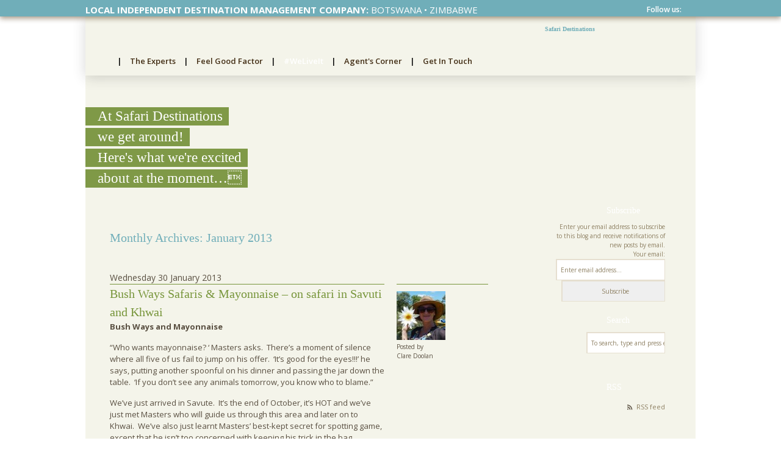

--- FILE ---
content_type: text/html; charset=UTF-8
request_url: https://www.safaridestinations.net/we-get-around/2013/01
body_size: 16629
content:
<!doctype html>
<html lang="en-US">
<head>
	<title>January 2013 - Safari Destinations</title>

	<meta charset="UTF-8" />
	<meta http-equiv="X-UA-Compatible" content="IE=edge,chrome=1">
	<meta name="viewport" content="width=device-width">

	<!-- RSS, Icons, CSS -->
    <link rel="alternate" type="application/rss+xml" title="Safari Destinations RSS2 Feed" href="https://www.safaridestinations.net/we-get-around/feed" />

	<link rel="shortcut icon" href="/images/icons/favicon.ico">
	<link rel="apple-touch-icon" href="/images/icons/touch-icon-iphone.png" />
	<link rel="apple-touch-icon" sizes="72x72" href="/images/icons/sd-apple-touch-icon-72x72.png" />
	<link rel="apple-touch-icon" sizes="114x114" href="/images/icons/sd-apple-touch-icon-114x114.png" />

	<link href='https://fonts.googleapis.com/css?family=Open+Sans:400italic,700italic,800italic,300italic,600italic,400,300,600,700,800' rel='stylesheet' type='text/css'>

	<link rel="stylesheet" href="https://www.safaridestinations.net/css/style.css">

    <script src="https://www.safaridestinations.net/js/jquery-1.8.1.min.js"></script>

    	<!--[if lt IE 9]>
        	<script src="https://www.safaridestinations.net/js/html5shiv.js"></script>
	        <script src="https://www.safaridestinations.net/js/selectivizr-min.js"></script>
    	    <script src="https://www.safaridestinations.net/js/respond.min.js"></script>

			<link rel="stylesheet" href="https://www.safaridestinations.net/css/ie.css" />

    	    </style>

        <![endif]-->
    	<!--[if IE 7]>
    		<style type="text/css">
    			[role="masthead"] header { overflow: hidden }
				[role="masthead"] header h2.facebook { overflow: hidden; }
				[role="masthead"] header h2 .fb-icon { display: inline !important; }

				[role="header"] nav {
					height: 100%;
					position: relative !important;
					z-index: 1000 !important;
				}

				[role="header"] nav ul li{
					display: inline-block !important;
					float: left;
				}

				[role="header"] nav ul li.home-icon {
					display: block;
					height: 30px; width: 53px;


				}

				[role="header"] nav ul li.home-icon a:link {
					display: block;
					height: 30px; width: 30px;

				}


				[role="header"] nav ul li.home-icon a:hover {
				    background-position: -488px -327px !important;
				}

								[role="header"] nav ul li {
									color: #000;

								}
				[role="header"] nav ul {
					position: relative;

				}

				[role="main"] article.copy p {
					clear: both;
					display: inline;
				}

				[role="main"] .feelgood-content nav ul li {


					float: left;
					display: inline;
				}
    		</style>
    	<![endif]-->


	<link rel="pingback" href="https://www.safaridestinations.net/we-get-around/xmlrpc.php" />
	<meta name='robots' content='noindex, follow' />
	<style>img:is([sizes="auto" i], [sizes^="auto," i]) { contain-intrinsic-size: 3000px 1500px }</style>
	
	<!-- This site is optimized with the Yoast SEO plugin v26.8 - https://yoast.com/product/yoast-seo-wordpress/ -->
	<meta property="og:locale" content="en_US" />
	<meta property="og:type" content="website" />
	<meta property="og:title" content="January 2013 - Safari Destinations" />
	<meta property="og:url" content="https://www.safaridestinations.net/we-get-around/2013/01" />
	<meta property="og:site_name" content="Safari Destinations" />
	<script type="application/ld+json" class="yoast-schema-graph">{"@context":"https://schema.org","@graph":[{"@type":"CollectionPage","@id":"https://www.safaridestinations.net/we-get-around/2013/01","url":"https://www.safaridestinations.net/we-get-around/2013/01","name":"January 2013 - Safari Destinations","isPartOf":{"@id":"https://www.safaridestinations.net/we-get-around/#website"},"inLanguage":"en-US"},{"@type":"WebSite","@id":"https://www.safaridestinations.net/we-get-around/#website","url":"https://www.safaridestinations.net/we-get-around/","name":"Safari Destinations","description":"And there is plenty of availability in Botswana and Zimbabwe for the last months of 2023! Our team of consultants looks forward to hearing from you. ","potentialAction":[{"@type":"SearchAction","target":{"@type":"EntryPoint","urlTemplate":"https://www.safaridestinations.net/we-get-around/?s={search_term_string}"},"query-input":{"@type":"PropertyValueSpecification","valueRequired":true,"valueName":"search_term_string"}}],"inLanguage":"en-US"}]}</script>
	<!-- / Yoast SEO plugin. -->


<script type="text/javascript">
/* <![CDATA[ */
window._wpemojiSettings = {"baseUrl":"https:\/\/s.w.org\/images\/core\/emoji\/15.0.3\/72x72\/","ext":".png","svgUrl":"https:\/\/s.w.org\/images\/core\/emoji\/15.0.3\/svg\/","svgExt":".svg","source":{"concatemoji":"https:\/\/www.safaridestinations.net\/we-get-around\/wp-includes\/js\/wp-emoji-release.min.js?ver=598165f32d83f1682bc9d3174a2c28f0"}};
/*! This file is auto-generated */
!function(i,n){var o,s,e;function c(e){try{var t={supportTests:e,timestamp:(new Date).valueOf()};sessionStorage.setItem(o,JSON.stringify(t))}catch(e){}}function p(e,t,n){e.clearRect(0,0,e.canvas.width,e.canvas.height),e.fillText(t,0,0);var t=new Uint32Array(e.getImageData(0,0,e.canvas.width,e.canvas.height).data),r=(e.clearRect(0,0,e.canvas.width,e.canvas.height),e.fillText(n,0,0),new Uint32Array(e.getImageData(0,0,e.canvas.width,e.canvas.height).data));return t.every(function(e,t){return e===r[t]})}function u(e,t,n){switch(t){case"flag":return n(e,"\ud83c\udff3\ufe0f\u200d\u26a7\ufe0f","\ud83c\udff3\ufe0f\u200b\u26a7\ufe0f")?!1:!n(e,"\ud83c\uddfa\ud83c\uddf3","\ud83c\uddfa\u200b\ud83c\uddf3")&&!n(e,"\ud83c\udff4\udb40\udc67\udb40\udc62\udb40\udc65\udb40\udc6e\udb40\udc67\udb40\udc7f","\ud83c\udff4\u200b\udb40\udc67\u200b\udb40\udc62\u200b\udb40\udc65\u200b\udb40\udc6e\u200b\udb40\udc67\u200b\udb40\udc7f");case"emoji":return!n(e,"\ud83d\udc26\u200d\u2b1b","\ud83d\udc26\u200b\u2b1b")}return!1}function f(e,t,n){var r="undefined"!=typeof WorkerGlobalScope&&self instanceof WorkerGlobalScope?new OffscreenCanvas(300,150):i.createElement("canvas"),a=r.getContext("2d",{willReadFrequently:!0}),o=(a.textBaseline="top",a.font="600 32px Arial",{});return e.forEach(function(e){o[e]=t(a,e,n)}),o}function t(e){var t=i.createElement("script");t.src=e,t.defer=!0,i.head.appendChild(t)}"undefined"!=typeof Promise&&(o="wpEmojiSettingsSupports",s=["flag","emoji"],n.supports={everything:!0,everythingExceptFlag:!0},e=new Promise(function(e){i.addEventListener("DOMContentLoaded",e,{once:!0})}),new Promise(function(t){var n=function(){try{var e=JSON.parse(sessionStorage.getItem(o));if("object"==typeof e&&"number"==typeof e.timestamp&&(new Date).valueOf()<e.timestamp+604800&&"object"==typeof e.supportTests)return e.supportTests}catch(e){}return null}();if(!n){if("undefined"!=typeof Worker&&"undefined"!=typeof OffscreenCanvas&&"undefined"!=typeof URL&&URL.createObjectURL&&"undefined"!=typeof Blob)try{var e="postMessage("+f.toString()+"("+[JSON.stringify(s),u.toString(),p.toString()].join(",")+"));",r=new Blob([e],{type:"text/javascript"}),a=new Worker(URL.createObjectURL(r),{name:"wpTestEmojiSupports"});return void(a.onmessage=function(e){c(n=e.data),a.terminate(),t(n)})}catch(e){}c(n=f(s,u,p))}t(n)}).then(function(e){for(var t in e)n.supports[t]=e[t],n.supports.everything=n.supports.everything&&n.supports[t],"flag"!==t&&(n.supports.everythingExceptFlag=n.supports.everythingExceptFlag&&n.supports[t]);n.supports.everythingExceptFlag=n.supports.everythingExceptFlag&&!n.supports.flag,n.DOMReady=!1,n.readyCallback=function(){n.DOMReady=!0}}).then(function(){return e}).then(function(){var e;n.supports.everything||(n.readyCallback(),(e=n.source||{}).concatemoji?t(e.concatemoji):e.wpemoji&&e.twemoji&&(t(e.twemoji),t(e.wpemoji)))}))}((window,document),window._wpemojiSettings);
/* ]]> */
</script>
<style id='wp-emoji-styles-inline-css' type='text/css'>

	img.wp-smiley, img.emoji {
		display: inline !important;
		border: none !important;
		box-shadow: none !important;
		height: 1em !important;
		width: 1em !important;
		margin: 0 0.07em !important;
		vertical-align: -0.1em !important;
		background: none !important;
		padding: 0 !important;
	}
</style>
<link rel='stylesheet' id='wp-block-library-css' href='https://www.safaridestinations.net/we-get-around/wp-includes/css/dist/block-library/style.min.css?ver=598165f32d83f1682bc9d3174a2c28f0' type='text/css' media='all' />
<style id='classic-theme-styles-inline-css' type='text/css'>
/*! This file is auto-generated */
.wp-block-button__link{color:#fff;background-color:#32373c;border-radius:9999px;box-shadow:none;text-decoration:none;padding:calc(.667em + 2px) calc(1.333em + 2px);font-size:1.125em}.wp-block-file__button{background:#32373c;color:#fff;text-decoration:none}
</style>
<style id='global-styles-inline-css' type='text/css'>
:root{--wp--preset--aspect-ratio--square: 1;--wp--preset--aspect-ratio--4-3: 4/3;--wp--preset--aspect-ratio--3-4: 3/4;--wp--preset--aspect-ratio--3-2: 3/2;--wp--preset--aspect-ratio--2-3: 2/3;--wp--preset--aspect-ratio--16-9: 16/9;--wp--preset--aspect-ratio--9-16: 9/16;--wp--preset--color--black: #000000;--wp--preset--color--cyan-bluish-gray: #abb8c3;--wp--preset--color--white: #ffffff;--wp--preset--color--pale-pink: #f78da7;--wp--preset--color--vivid-red: #cf2e2e;--wp--preset--color--luminous-vivid-orange: #ff6900;--wp--preset--color--luminous-vivid-amber: #fcb900;--wp--preset--color--light-green-cyan: #7bdcb5;--wp--preset--color--vivid-green-cyan: #00d084;--wp--preset--color--pale-cyan-blue: #8ed1fc;--wp--preset--color--vivid-cyan-blue: #0693e3;--wp--preset--color--vivid-purple: #9b51e0;--wp--preset--gradient--vivid-cyan-blue-to-vivid-purple: linear-gradient(135deg,rgba(6,147,227,1) 0%,rgb(155,81,224) 100%);--wp--preset--gradient--light-green-cyan-to-vivid-green-cyan: linear-gradient(135deg,rgb(122,220,180) 0%,rgb(0,208,130) 100%);--wp--preset--gradient--luminous-vivid-amber-to-luminous-vivid-orange: linear-gradient(135deg,rgba(252,185,0,1) 0%,rgba(255,105,0,1) 100%);--wp--preset--gradient--luminous-vivid-orange-to-vivid-red: linear-gradient(135deg,rgba(255,105,0,1) 0%,rgb(207,46,46) 100%);--wp--preset--gradient--very-light-gray-to-cyan-bluish-gray: linear-gradient(135deg,rgb(238,238,238) 0%,rgb(169,184,195) 100%);--wp--preset--gradient--cool-to-warm-spectrum: linear-gradient(135deg,rgb(74,234,220) 0%,rgb(151,120,209) 20%,rgb(207,42,186) 40%,rgb(238,44,130) 60%,rgb(251,105,98) 80%,rgb(254,248,76) 100%);--wp--preset--gradient--blush-light-purple: linear-gradient(135deg,rgb(255,206,236) 0%,rgb(152,150,240) 100%);--wp--preset--gradient--blush-bordeaux: linear-gradient(135deg,rgb(254,205,165) 0%,rgb(254,45,45) 50%,rgb(107,0,62) 100%);--wp--preset--gradient--luminous-dusk: linear-gradient(135deg,rgb(255,203,112) 0%,rgb(199,81,192) 50%,rgb(65,88,208) 100%);--wp--preset--gradient--pale-ocean: linear-gradient(135deg,rgb(255,245,203) 0%,rgb(182,227,212) 50%,rgb(51,167,181) 100%);--wp--preset--gradient--electric-grass: linear-gradient(135deg,rgb(202,248,128) 0%,rgb(113,206,126) 100%);--wp--preset--gradient--midnight: linear-gradient(135deg,rgb(2,3,129) 0%,rgb(40,116,252) 100%);--wp--preset--font-size--small: 13px;--wp--preset--font-size--medium: 20px;--wp--preset--font-size--large: 36px;--wp--preset--font-size--x-large: 42px;--wp--preset--spacing--20: 0.44rem;--wp--preset--spacing--30: 0.67rem;--wp--preset--spacing--40: 1rem;--wp--preset--spacing--50: 1.5rem;--wp--preset--spacing--60: 2.25rem;--wp--preset--spacing--70: 3.38rem;--wp--preset--spacing--80: 5.06rem;--wp--preset--shadow--natural: 6px 6px 9px rgba(0, 0, 0, 0.2);--wp--preset--shadow--deep: 12px 12px 50px rgba(0, 0, 0, 0.4);--wp--preset--shadow--sharp: 6px 6px 0px rgba(0, 0, 0, 0.2);--wp--preset--shadow--outlined: 6px 6px 0px -3px rgba(255, 255, 255, 1), 6px 6px rgba(0, 0, 0, 1);--wp--preset--shadow--crisp: 6px 6px 0px rgba(0, 0, 0, 1);}:where(.is-layout-flex){gap: 0.5em;}:where(.is-layout-grid){gap: 0.5em;}body .is-layout-flex{display: flex;}.is-layout-flex{flex-wrap: wrap;align-items: center;}.is-layout-flex > :is(*, div){margin: 0;}body .is-layout-grid{display: grid;}.is-layout-grid > :is(*, div){margin: 0;}:where(.wp-block-columns.is-layout-flex){gap: 2em;}:where(.wp-block-columns.is-layout-grid){gap: 2em;}:where(.wp-block-post-template.is-layout-flex){gap: 1.25em;}:where(.wp-block-post-template.is-layout-grid){gap: 1.25em;}.has-black-color{color: var(--wp--preset--color--black) !important;}.has-cyan-bluish-gray-color{color: var(--wp--preset--color--cyan-bluish-gray) !important;}.has-white-color{color: var(--wp--preset--color--white) !important;}.has-pale-pink-color{color: var(--wp--preset--color--pale-pink) !important;}.has-vivid-red-color{color: var(--wp--preset--color--vivid-red) !important;}.has-luminous-vivid-orange-color{color: var(--wp--preset--color--luminous-vivid-orange) !important;}.has-luminous-vivid-amber-color{color: var(--wp--preset--color--luminous-vivid-amber) !important;}.has-light-green-cyan-color{color: var(--wp--preset--color--light-green-cyan) !important;}.has-vivid-green-cyan-color{color: var(--wp--preset--color--vivid-green-cyan) !important;}.has-pale-cyan-blue-color{color: var(--wp--preset--color--pale-cyan-blue) !important;}.has-vivid-cyan-blue-color{color: var(--wp--preset--color--vivid-cyan-blue) !important;}.has-vivid-purple-color{color: var(--wp--preset--color--vivid-purple) !important;}.has-black-background-color{background-color: var(--wp--preset--color--black) !important;}.has-cyan-bluish-gray-background-color{background-color: var(--wp--preset--color--cyan-bluish-gray) !important;}.has-white-background-color{background-color: var(--wp--preset--color--white) !important;}.has-pale-pink-background-color{background-color: var(--wp--preset--color--pale-pink) !important;}.has-vivid-red-background-color{background-color: var(--wp--preset--color--vivid-red) !important;}.has-luminous-vivid-orange-background-color{background-color: var(--wp--preset--color--luminous-vivid-orange) !important;}.has-luminous-vivid-amber-background-color{background-color: var(--wp--preset--color--luminous-vivid-amber) !important;}.has-light-green-cyan-background-color{background-color: var(--wp--preset--color--light-green-cyan) !important;}.has-vivid-green-cyan-background-color{background-color: var(--wp--preset--color--vivid-green-cyan) !important;}.has-pale-cyan-blue-background-color{background-color: var(--wp--preset--color--pale-cyan-blue) !important;}.has-vivid-cyan-blue-background-color{background-color: var(--wp--preset--color--vivid-cyan-blue) !important;}.has-vivid-purple-background-color{background-color: var(--wp--preset--color--vivid-purple) !important;}.has-black-border-color{border-color: var(--wp--preset--color--black) !important;}.has-cyan-bluish-gray-border-color{border-color: var(--wp--preset--color--cyan-bluish-gray) !important;}.has-white-border-color{border-color: var(--wp--preset--color--white) !important;}.has-pale-pink-border-color{border-color: var(--wp--preset--color--pale-pink) !important;}.has-vivid-red-border-color{border-color: var(--wp--preset--color--vivid-red) !important;}.has-luminous-vivid-orange-border-color{border-color: var(--wp--preset--color--luminous-vivid-orange) !important;}.has-luminous-vivid-amber-border-color{border-color: var(--wp--preset--color--luminous-vivid-amber) !important;}.has-light-green-cyan-border-color{border-color: var(--wp--preset--color--light-green-cyan) !important;}.has-vivid-green-cyan-border-color{border-color: var(--wp--preset--color--vivid-green-cyan) !important;}.has-pale-cyan-blue-border-color{border-color: var(--wp--preset--color--pale-cyan-blue) !important;}.has-vivid-cyan-blue-border-color{border-color: var(--wp--preset--color--vivid-cyan-blue) !important;}.has-vivid-purple-border-color{border-color: var(--wp--preset--color--vivid-purple) !important;}.has-vivid-cyan-blue-to-vivid-purple-gradient-background{background: var(--wp--preset--gradient--vivid-cyan-blue-to-vivid-purple) !important;}.has-light-green-cyan-to-vivid-green-cyan-gradient-background{background: var(--wp--preset--gradient--light-green-cyan-to-vivid-green-cyan) !important;}.has-luminous-vivid-amber-to-luminous-vivid-orange-gradient-background{background: var(--wp--preset--gradient--luminous-vivid-amber-to-luminous-vivid-orange) !important;}.has-luminous-vivid-orange-to-vivid-red-gradient-background{background: var(--wp--preset--gradient--luminous-vivid-orange-to-vivid-red) !important;}.has-very-light-gray-to-cyan-bluish-gray-gradient-background{background: var(--wp--preset--gradient--very-light-gray-to-cyan-bluish-gray) !important;}.has-cool-to-warm-spectrum-gradient-background{background: var(--wp--preset--gradient--cool-to-warm-spectrum) !important;}.has-blush-light-purple-gradient-background{background: var(--wp--preset--gradient--blush-light-purple) !important;}.has-blush-bordeaux-gradient-background{background: var(--wp--preset--gradient--blush-bordeaux) !important;}.has-luminous-dusk-gradient-background{background: var(--wp--preset--gradient--luminous-dusk) !important;}.has-pale-ocean-gradient-background{background: var(--wp--preset--gradient--pale-ocean) !important;}.has-electric-grass-gradient-background{background: var(--wp--preset--gradient--electric-grass) !important;}.has-midnight-gradient-background{background: var(--wp--preset--gradient--midnight) !important;}.has-small-font-size{font-size: var(--wp--preset--font-size--small) !important;}.has-medium-font-size{font-size: var(--wp--preset--font-size--medium) !important;}.has-large-font-size{font-size: var(--wp--preset--font-size--large) !important;}.has-x-large-font-size{font-size: var(--wp--preset--font-size--x-large) !important;}
:where(.wp-block-post-template.is-layout-flex){gap: 1.25em;}:where(.wp-block-post-template.is-layout-grid){gap: 1.25em;}
:where(.wp-block-columns.is-layout-flex){gap: 2em;}:where(.wp-block-columns.is-layout-grid){gap: 2em;}
:root :where(.wp-block-pullquote){font-size: 1.5em;line-height: 1.6;}
</style>
<link rel='stylesheet' id='safaridestinations-style-css' href='https://www.safaridestinations.net/we-get-around/wp-content/themes/sd/style.css?ver=598165f32d83f1682bc9d3174a2c28f0' type='text/css' media='all' />
<link rel="https://api.w.org/" href="https://www.safaridestinations.net/we-get-around/wp-json/" /></head>

<body data-rsssl=1 class="archive date">

<!-- Masthead -->
<section role="masthead">
	<header>
		<h1><span class="company">Local Independent Destination Management Company:</span> Botswana &bull; Zimbabwe</h1>
		<h2 class="facebook">Follow us: <a class="fb-icon" href="https://facebook.com">Facebook</a></h2>
	</header>
</section>

<!-- Header -->
<section role="header" class="cf">
	<header class="cf">
		<h1 class="logo"><a href="/">Safari Destinations</a></h1>
	</header>

<nav class="cf">
	<ul class="cf">
		<li class="home-icon"><a href="/">home</a></li>
		<li class="experts">| <a href="/the-experts">The Experts</a> |</li>
		<li class="feel-good-factor"><a href="/feel-good-factor">Feel Good Factor</a> |</li>
		<li class="we-get-around"><a href="/we-get-around" class="current-page">#WeLiveIt</a> |</li>
		<li class="agents"><a href="/agents-corner">Agent's Corner</a> |</li>
		<li class="get-in-touch"><a href="/get-in-touch">Get In Touch</a></li>
	</ul>
</nav>

</section>

<!-- Main -->
<section role="main">

	<!-- Blog -->
	<section class="blog-header">
		<header>
			<p>At Safari Destinations</p>
			<p>we get around!</p>
			<p>Here's what we're excited
			<p>about at the moment…</p>
		</header>
	</section>

<section class="blog-content cf">
	<section class="main-content">
	
		<article class="cf">
			<div class="entry">
				<header>
						<h1 class="page-title">
				Monthly Archives: <span>January 2013</span>			</h1>
				</header>

			</div>
		
		</article>
	
						<article class="cf post-224 class="post-224 post type-post status-publish format-standard hentry category-around-the-campfire category-botswana-general category-camping category-mobile-safari category-moremi-game-reserve category-okavango-delta-2 category-savuti tag-camping-2 tag-glamping tag-khwai tag-mobile-safari-2 tag-moremi tag-savuti tag-tented-mobile-safari"">
				<div class="entry">
					<header>
						<p class="meta-date">Wednesday 30 January 2013</p>
						<h1><a href="https://www.safaridestinations.net/we-get-around/bush-ways-safaris-mayonnaise" rel="bookmark">Bush Ways Safaris &#038; Mayonnaise &#8211; on safari in Savuti and Khwai</a></h1>
					</header>
		
					<p><b>Bush Ways and Mayonnaise</b></p>
<p>“Who wants mayonnaise? ‘ Masters asks.  There’s a moment of silence where all five of us fail to jump on his offer.  ‘It’s good for the eyes!!!’ he says, putting another spoonful on his dinner and passing the jar down the table.  ‘If you don’t see any animals tomorrow, you know who to blame.”</p>
<p>We’ve just arrived in Savute.  It’s the end of October, it’s HOT and we’ve just met Masters who will guide us through this area and later on to Khwai.  We’ve also just learnt Masters’ best-kept secret for spotting game, except that he isn’t too concerned with keeping his trick in the bag.</p>
<p>We had returned from an incredible sunset over a waterhole which we shared with a cross-legged elephant and a few roan antelope.  As Masters had pulled out the G&amp;T the roan scattered and herds of impala sprinted out of the background.  “See&#8217; said Masters ‘we were so lucky to see that Roan.  If we’d turned up a little later, we wouldn’t have seen anything at all.”</p>
<div id="attachment_228" style="width: 310px" class="wp-caption aligncenter"><a href="https://www.safaridestinations.net/we-get-around/wp-content/uploads/2013/01/P1040696.jpg"><img fetchpriority="high" decoding="async" aria-describedby="caption-attachment-228" class="size-medium wp-image-228 " title="Coffee Break in Savuti" alt="in Savuti with Bush Ways" src="https://www.safaridestinations.net/we-get-around/wp-content/uploads/2013/01/P1040696-300x169.jpg" width="300" height="169" srcset="https://www.safaridestinations.net/we-get-around/wp-content/uploads/2013/01/P1040696-300x169.jpg 300w, https://www.safaridestinations.net/we-get-around/wp-content/uploads/2013/01/P1040696.jpg 1024w" sizes="(max-width: 300px) 100vw, 300px" /></a><p id="caption-attachment-228" class="wp-caption-text">in Savuti with Bush Ways</p></div>
<p>We were quickly learning that this was the advantage of being on a mobile safari, spending two nights in each area, driving around the same corners but seeing different things on the horizon each time.  Just when we’d begun to recognise the roads and game patterns in one area, we’d travel to the next campsite and look for it all again on a different backdrop, but with the same guide who understood what we’d already seen and where we’d already been.  If we hadn’t seen something yet, Masters usually had a quick solution.   When we put hyenas on our wish-list he pointed to his shirt and grinned, “It’s the Bushways logo!  You’ve already seen one.”</p>
<p>In the wide-open space of the Savute marsh we spent our time chasing wildebeest, watching elephants sleeping standing up against trees, a big male lion bending a branch under his chin for a pillow and wild dog collapsed in a mess of legs and ears under the closest shade they could find.  The animals regarded us vaguely but didn’t bother stirring as our cameras clicked away.   Despite the intense heat which kept most animals in the shade, we came across plenty of elephants butting their heads against trees, hippos yawning out twisted laughter and a herd of buffalo big enough to be counted at a thousand, give or take a few.  “That’s my favourite animal’ said Masters ‘because with that one&#8230;eish&#8230;the buffalo doesn’t mock charge, so if he comes for you, it’s already too late!”  The rest of our group had already heard these tales in Chobe, spending their first night on safari wide awake as buffalo entered the campsite and Masters’ tales repeated in their minds.</p>
<div id="attachment_231" style="width: 310px" class="wp-caption aligncenter"><a href="https://www.safaridestinations.net/we-get-around/wp-content/uploads/2013/01/P1040558.jpg"><img decoding="async" aria-describedby="caption-attachment-231" class="size-medium wp-image-231" alt="Sunset in Savuti" src="https://www.safaridestinations.net/we-get-around/wp-content/uploads/2013/01/P1040558-300x169.jpg" width="300" height="169" srcset="https://www.safaridestinations.net/we-get-around/wp-content/uploads/2013/01/P1040558-300x169.jpg 300w, https://www.safaridestinations.net/we-get-around/wp-content/uploads/2013/01/P1040558.jpg 1024w" sizes="(max-width: 300px) 100vw, 300px" /></a><p id="caption-attachment-231" class="wp-caption-text">Sunset in Savuti</p></div>
<p>On the road between Savuti and Khwai we watched green open spaces turn to long yellow grasses and closed-in mopane forest before stopping for tea in open grasslands of the Mababe Depression.  The landscape was yellow and the sky a blazing blue that formed mirages on the horizon.  “As soon as the rain starts, this place is green, green, green and full of thousands of zebra and wildebeest.”  It was hard to imagine that we were only a few weeks away from a complete landscape change that would come with the first rains.</p>
<div id="attachment_230" style="width: 310px" class="wp-caption aligncenter"><a href="https://www.safaridestinations.net/we-get-around/wp-content/uploads/2013/01/P1040609.jpg"><img decoding="async" aria-describedby="caption-attachment-230" class="size-medium wp-image-230" alt="Sleeping Lion in Khwai" src="https://www.safaridestinations.net/we-get-around/wp-content/uploads/2013/01/P1040609-300x169.jpg" width="300" height="169" srcset="https://www.safaridestinations.net/we-get-around/wp-content/uploads/2013/01/P1040609-300x169.jpg 300w, https://www.safaridestinations.net/we-get-around/wp-content/uploads/2013/01/P1040609.jpg 1024w" sizes="(max-width: 300px) 100vw, 300px" /></a><p id="caption-attachment-230" class="wp-caption-text">Sleeping Lion in Khwai</p></div>
<p>Arriving in Khwai, Masters found us seven lions under a tree, across the road from two signs pointing in opposite directions.  “Welcome to Chobe” on the left and “Moremi Game Reserve – 20kms” on the right with no fences in between to impede the animals’ movements.</p>
<p>The lions were almost impossible to see, even as we stared straight at them camouflaged in the yellow grass.  “It’s because I eat mayonnaise” Masters reminded us.  As we jumped out of the vehicle on the Khwai River for sundowners, there was a burst of activity on the radio and Masters bundled us back in the car “There’s a leopard over that way&#8230;let’s go!” As the sun dipped towards the horizon, we bumped along off-road and came upon a female leopard making contact calls.  We watched her as she jumped up on branches, circumnavigated termite mounds and prowled around the vehicle.  Heading over to our campsite in the now pitch-black night, Masters told us to look for shining eyes as he moved his flashlight across the bush.   Impala, impala&#8230;more impala, then suddenly several pairs of eyes caught the light and we found ourselves amidst ten or so spotted hyena fighting over the carcass of a baby elephant.  We sat and watched as their curved ears caught the torchlight and they pulled meat from the carcass, rocking it back and forth in a little tug of war.  “See?’ says Masters “Bushways watching Bushways!”</p>
<p>Just as we’d thought we were done for the night, a civet ran across the road in a spotted blur and we arrived back at our campsite to find our tents made up, our showers ready and food almost on the table.</p>
<div id="attachment_232" style="width: 179px" class="wp-caption alignleft"><a href="https://www.safaridestinations.net/we-get-around/wp-content/uploads/2013/01/P1040984.jpg"><img loading="lazy" decoding="async" aria-describedby="caption-attachment-232" class="size-medium wp-image-232 " alt="Bush Breakfast - delicious" src="https://www.safaridestinations.net/we-get-around/wp-content/uploads/2013/01/P1040984-169x300.jpg" width="169" height="300" srcset="https://www.safaridestinations.net/we-get-around/wp-content/uploads/2013/01/P1040984-169x300.jpg 169w, https://www.safaridestinations.net/we-get-around/wp-content/uploads/2013/01/P1040984.jpg 577w" sizes="auto, (max-width: 169px) 100vw, 169px" /></a><p id="caption-attachment-232" class="wp-caption-text">Bush Breakfast &#8211; delicious</p></div>
<div id="attachment_233" style="width: 310px" class="wp-caption aligncenter"><a href="https://www.safaridestinations.net/we-get-around/wp-content/uploads/2013/01/P1040985.jpg"><img loading="lazy" decoding="async" aria-describedby="caption-attachment-233" class="size-medium wp-image-233 " alt="Our ensuite tents on the mobile safari" src="https://www.safaridestinations.net/we-get-around/wp-content/uploads/2013/01/P1040985-300x169.jpg" width="300" height="169" srcset="https://www.safaridestinations.net/we-get-around/wp-content/uploads/2013/01/P1040985-300x169.jpg 300w, https://www.safaridestinations.net/we-get-around/wp-content/uploads/2013/01/P1040985.jpg 1024w" sizes="auto, (max-width: 300px) 100vw, 300px" /></a><p id="caption-attachment-233" class="wp-caption-text">Our ensuite tents on the mobile safari</p></div>
<p>Over dinner we discussed food, “I don’t understand how you foreigners each so much’ Masters said piling the mayonnaise on his dinner ‘if we do that, we get fat.” We tried to protest that people don’t normally eat us much as they do on safari, but he cut us off, ‘did you eat your mayonnaise?  If we don’t see anything tomorrow, you know who to blame!”  By now, Masters has made his point and everyone around the table takes a spoonful.</p>
<p>The next day we see the hyenas again, sleeping under bushes as vultures move in on the baby elephant.  In the daylight we can see the tiny protrusions of the elephant’s milk tusks from the skull.  We see waterbuck, giraffe, zebra, red lechwe, hippos, warthog, Egyptian geese, bateleur eagles and saddle-billed storks.  We stop for a mokoro excursion in the afternoon and everyone comes back with water lily necklaces and hats.   That night we see the spotted hyena again, munching on baby elephant for the second night in a row.</p>
<p>On our last night we’re a little sad to think it’s back to the real world where we don’t find ourselves in the middle of herds of antelope, elephant, wildebeest and buffalo every day.  We hear hyena calling in the night and lions roaring close by in the morning.  We’re all excited over breakfast, hoping to catch the lions before we leave.</p>
<p>For a long time we find nothing.  We visit the spot where we found the lions last.  Nothing.  We drive several tracks looking for spoor.  Nothing.  We turn the next corner and meet a vehicle hurtling down the track, the guide behind the wheel motioning for us to follow.  We pick up the pace and arrive at a clearing in the bush where two lionesses are running across the clearing, herding their cubs off.  “This is interesting’ says Masters ‘they’re nervous about something.”  He moves the vehicle and we see three big male lions in the bushes.  “I think they’re trying to kill the cubs so they can mate with the females” he says.  We watch as the lioness lead their cubs quickly off, stopping, looking over their shoulders and moving further into the brush.  Masters moves the vehicle to where he thinks they may emerge from the shrub and sure enough, a few minutes later they walk right past us.  Masters giggles and gets on the radio ‘they’re walking towards our campsite’ he says, ‘I need to radio the camp staff to get in the car.”</p>
<p>“I think they might go to the river for a drink’ says Masters, putting the car in gear.  It’s a guess that pays off.  As Masters parks by the river we wait a little while and sure enough, the lions emerge.  “The girls might just take their cubs across the river for safety.  Those big male lions will try to track them.  This isn’t something you see often, cats don’t like getting wet and crocodiles are a threat to them too.”</p>
<div id="attachment_234" style="width: 310px" class="wp-caption aligncenter"><a href="https://www.safaridestinations.net/we-get-around/wp-content/uploads/2013/01/P10501491.jpg"><img loading="lazy" decoding="async" aria-describedby="caption-attachment-234" class="size-medium wp-image-234" alt="Lion crossing - Khwai river" src="https://www.safaridestinations.net/we-get-around/wp-content/uploads/2013/01/P10501491-300x149.jpg" width="300" height="149" srcset="https://www.safaridestinations.net/we-get-around/wp-content/uploads/2013/01/P10501491-300x149.jpg 300w, https://www.safaridestinations.net/we-get-around/wp-content/uploads/2013/01/P10501491.jpg 1024w" sizes="auto, (max-width: 300px) 100vw, 300px" /></a><p id="caption-attachment-234" class="wp-caption-text">Lion crossing &#8211; Khwai river</p></div>
<p>The lioness round up their cubs and take them to the narrowest part of the river, belly-flopping into the water and beginning to paddle.  Very soon, all nine are treading over to the other side.  We’re feeling a bit inspired and all cheer ‘mayonnaise!’ as the lions emerge looking soggy and worried before disappearing into the Moremi Game Reserve on the other side of the Khwai River.  A moment later we’re also on the road out of Khwai, heading back to the real world on the calcrete road to Maun.</p>
<p><b>Bushways Fully Serviced Mobile Safari</b></p>
<p>6 Nights in Khwai, Savuti &amp; Chobe</p>
<p><b>Combine with:</b> Victoria Falls and the Okavango Delta on our 10N Authentic Lodge &amp; Mobile with optional extension to Meno a Kwena on the Boteti River/Makgadikgadi NP.</p>
<p><b>Access:</b> from Maun or Kasane/Vic Falls or Livingstone with Northbound and Southbound departures throughout the year.</p>
										
				</div>
		
		<div class="author">
			<img alt='Avatar photo' src='https://www.safaridestinations.net/we-get-around/wp-content/uploads/2013/01/Clare-Doolan_avatar-80x80.jpg' srcset='https://www.safaridestinations.net/we-get-around/wp-content/uploads/2013/01/Clare-Doolan_avatar.jpg 2x' class='avatar avatar-80 photo' height='80' width='80' loading='lazy' decoding='async'/>				<p>Posted by</p>
				<p>Clare Doolan</p>
		</div>	
	</article>

				<article class="cf post-187 class="post-187 post type-post status-publish format-standard hentry category-botswana-general category-okavango-delta-2 category-places tag-dry-season tag-land-camp tag-okavango-delta tag-rainy-season tag-water-activities tag-water-levels tag-water-xcamp"">
				<div class="entry">
					<header>
						<p class="meta-date">Sunday 6 January 2013</p>
						<h1><a href="https://www.safaridestinations.net/we-get-around/the-okavango-delta-some-true-insider-information-about-the-water-levels" rel="bookmark">The Okavango Delta &#8211; some true insider information about the water levels</a></h1>
					</header>
		
					<h2><b>THE OKAVANGO DELTA </b></h2>
<p><b>&#8220;Unfortunately there is not enough water in the Okavango Delta during the rainy season for boat excursions&#8221;</b></p>
<p><b>&#8220;The water levels of the Okavango Delta are the highest during dry season&#8221;</b></p>
<p><strong><em>Have you also read one of those before and wondered?</em></strong></p>
<p>The Okavango Delta is a very unique part of the world. Looking at a satellite image you can easily see a few blue lines meandering from the Angolan highlands all the way to Botswana, forming a magnificent river that spreads into an alluvial fan and then simply disappears. It creates an amazing oasis in the middle of the World’s biggest stretch of sand, the Kalahari, reaching from Congo to South Africa. Magic. But the true magic is in the timing of the flood!</p>
<p>Rainy season in the catchment area and around the Okavango usually begins in November, with the majority of rain falling in January and February. The local rainfall only contributes to between 2 and 25% of the delta waters, the majority of water is coming down from the Angolan highlands.</p>
<p>If we traveled with a little drop of water from the source of one of the main contributories, the Cubango and Cuito River in Angola, the start of our journey would be quite exciting, through the Angolan highlands and then down to Botswana, but even before we’d cross over the border we’d already travel at a rather leisurely pace simply due to the lack of gradient. It takes this little drop of water average 8-9 weeks to reach Botswana and the panhandle of the Okavango Delta. From here onwards the journey slows down even more: the Northern part of the Okavango is 250km away from the Thamalakane fault line – the delta’s Southern border – but there is only a difference of 50 meters in altitude! The main waters reach Botswana in April and start to spread throughout the alluvial fan slowly filling up the channels, backflows and floodplains, with the delta being at its fullest in July/August. From August onwards the water levels start going down again due to evapotranspiration now exceeding the input by rain waters. The driest period in the delta is in October and November, when food is scarce and animals are found around the remaining water sources and rivers. Many channels have dried up, avid birders can’t get enough of all the bird life gathering around fish traps as the water keeps receding and cars can be used where just a few months ago boats were necessary to get around. Just then the first rains fall again, the shades of brown start turning into shades of green once more, impala and other antilope drop their young and the cycle starts over – the Okavango becoming a place of plenty. The water levels in the heart of the delta though will only rise significantly once the rains have long gone.</p>
<div id="attachment_191" style="width: 310px" class="wp-caption aligncenter"><a href="https://www.safaridestinations.net/we-get-around/the-okavango-delta-some-true-insider-information-about-the-water-levels/eic-sunset" rel="attachment wp-att-191"><img loading="lazy" decoding="async" aria-describedby="caption-attachment-191" class="size-medium wp-image-191 " title="Eagle Island Camp Sunset in December" alt="Eagle Island Camp - sunset (December)" src="https://www.safaridestinations.net/we-get-around/wp-content/uploads/2013/01/EIC-sunset-300x225.jpg" width="300" height="225" srcset="https://www.safaridestinations.net/we-get-around/wp-content/uploads/2013/01/EIC-sunset-300x225.jpg 300w, https://www.safaridestinations.net/we-get-around/wp-content/uploads/2013/01/EIC-sunset.jpg 800w" sizes="auto, (max-width: 300px) 100vw, 300px" /></a><p id="caption-attachment-191" class="wp-caption-text">Eagle Island Camp Sunset in December</p></div>
<p><strong><em>So what does this mean for us selling the destination?</em></strong></p>
<p>This region is highly dynamic. Each year presents a varying amount of flood water in winter and a varying amount of rain falls in summer. Being nature, this provides a certain amount of unpredictability and nobody knows what will happen from one year to the next.</p>
<p>A well rounded Botswana Safari consists of game drives in drier areas and also water activities, be it by boat or mokoro. Mekoro are ideal to travel over floodplains in shallow water, gliding through reeds, discovering the little hidden gems of the area. Once the floodplains have fallen dry it becomes difficult to offer mokoro excursions due to safety concerns in deeper waters of permanent channels and rivers. Even if those deeper waters are actually not that deep anymore, they are considered prime real estate amongst hippos in not that great a mood as their territories are shrinking with the receding water and they are now very much up close and personal with their competitor and neighbor….</p>
<p>It is far easier on the nerves to observe those dynamics from a motor boat, but be aware that cruises can be a lot shorter due to a lack of either depth or river altogether! Eagle Island Camp for example, a camp that often has been sold as typical water-based delta experience, may not be able to offer mokoro during very low flood levels. The camps shift their focus. The floodplains may not be ideal for mokoro anymore, but they provide wonderful grazing for herds of buffalo as around Duba Plains; around Jao Camp the floodplains fill up with big herds of lechwe, enjoying the greenery. Other camps might not be that heavily affected and still happily take their guests on mokoro excursions and motor boat activities.</p>
<p>Here in Maun the flood levels of the Okavango Delta are an everyday topic and we never get tired of it. When did “the wave” come past Nxamaseri, has the water already moved towards Vumbura, when will it reach Sandibe… There is no end to it!</p>
<p>The delta is a truly wild place, it is alive and offers mind-blowing experiences on land and water year round. For next year: Let’s just keep the waterlevels in mind and choose the camps that offer water-based activities wisely.</p>
<div id="attachment_192" style="width: 310px" class="wp-caption aligncenter"><a href="https://www.safaridestinations.net/we-get-around/the-okavango-delta-some-true-insider-information-about-the-water-levels/lechwe" rel="attachment wp-att-192"><img loading="lazy" decoding="async" aria-describedby="caption-attachment-192" class="size-medium wp-image-192" title="Lechwe in Jao" alt="Lechwe - Jao Camp (copyright Wilderness Safaris)" src="https://www.safaridestinations.net/we-get-around/wp-content/uploads/2013/01/lechwe-300x200.jpg" width="300" height="200" srcset="https://www.safaridestinations.net/we-get-around/wp-content/uploads/2013/01/lechwe-300x200.jpg 300w, https://www.safaridestinations.net/we-get-around/wp-content/uploads/2013/01/lechwe-1024x684.jpg 1024w, https://www.safaridestinations.net/we-get-around/wp-content/uploads/2013/01/lechwe.jpg 1280w" sizes="auto, (max-width: 300px) 100vw, 300px" /></a><p id="caption-attachment-192" class="wp-caption-text">Jao Camp &#8211; Lechwe in the Okavango Delta</p></div>
<p>&nbsp;</p>
										
				</div>
		
		<div class="author">
			<img alt='Avatar photo' src='https://www.safaridestinations.net/we-get-around/wp-content/uploads/2013/01/Andrea-Reumerman_avatar-80x80.jpg' srcset='https://www.safaridestinations.net/we-get-around/wp-content/uploads/2013/01/Andrea-Reumerman_avatar.jpg 2x' class='avatar avatar-80 photo' height='80' width='80' loading='lazy' decoding='async'/>				<p>Posted by</p>
				<p>Andrea Reumerman</p>
		</div>	
	</article>

	
	<div class="page_nav cf"></div>
	
	</section>
	
	<div class="sidebar">

<aside><h1>Subscribe</h1><div class="subscribe-box">Enter your email address to subscribe to this blog and receive notifications of new posts by email.<form name="s2formwidget" method="post" action="https://www.safaridestinations.net/we-get-around/?page_id=21"><input type="hidden" name="ip" value="13.58.133.145" /><span style="display:none !important"><label for="firstname">Leave This Blank:</label><input type="text" id="firstname" name="firstname" /><label for="lastname">Leave This Blank Too:</label><input type="text" id="lastname" name="lastname" /><label for="uri">Do Not Change This:</label><input type="text" id="uri" name="uri" value="http://" /></span><p><label for="s2email">Your email:</label><br><input type="email" name="email" id="s2email" value="Enter email address..." size="20" onfocus="if (this.value === 'Enter email address...') {this.value = '';}" onblur="if (this.value === '') {this.value = 'Enter email address...';}" /></p><p><input type="submit" name="subscribe" value="Subscribe" /></p></form>
</div></aside><aside><h1>Search</h1>			<div class="textwidget"><form method="get" id="searchform" action="<?php echo home_url( '/' ); ?>">
<label class="hidden" for="s"><?php _e('Search for:'); ?></label>
<div>
<input type="text" value="To search, type and press enter..." name="s" id="s" onfocus="if (this.value == 'To search, type and press enter...') {this.value = '';}" onblur="if (this.value == '') {this.value = 'To search, type and press enter...';}" />
<input type="submit" id="searchsubmit" value="To search, type and press enter..." />
</div>
</form>
</div>
		</aside><aside><h1>RSS</h1>			<div class="textwidget"><a class="rss" href="feed://www.safaridestinations.net/we-get-around/feed">RSS feed</a></div>
		</aside><aside><h1>Archives</h1>
			<ul>
					<li><a href='https://www.safaridestinations.net/we-get-around/2025/03'>March 2025</a></li>
	<li><a href='https://www.safaridestinations.net/we-get-around/2024/05'>May 2024</a></li>
	<li><a href='https://www.safaridestinations.net/we-get-around/2023/09'>September 2023</a></li>
	<li><a href='https://www.safaridestinations.net/we-get-around/2023/06'>June 2023</a></li>
	<li><a href='https://www.safaridestinations.net/we-get-around/2023/02'>February 2023</a></li>
	<li><a href='https://www.safaridestinations.net/we-get-around/2023/01'>January 2023</a></li>
	<li><a href='https://www.safaridestinations.net/we-get-around/2022/12'>December 2022</a></li>
	<li><a href='https://www.safaridestinations.net/we-get-around/2022/11'>November 2022</a></li>
	<li><a href='https://www.safaridestinations.net/we-get-around/2022/06'>June 2022</a></li>
	<li><a href='https://www.safaridestinations.net/we-get-around/2022/04'>April 2022</a></li>
	<li><a href='https://www.safaridestinations.net/we-get-around/2021/12'>December 2021</a></li>
	<li><a href='https://www.safaridestinations.net/we-get-around/2021/10'>October 2021</a></li>
	<li><a href='https://www.safaridestinations.net/we-get-around/2021/09'>September 2021</a></li>
	<li><a href='https://www.safaridestinations.net/we-get-around/2021/08'>August 2021</a></li>
	<li><a href='https://www.safaridestinations.net/we-get-around/2021/06'>June 2021</a></li>
	<li><a href='https://www.safaridestinations.net/we-get-around/2021/02'>February 2021</a></li>
	<li><a href='https://www.safaridestinations.net/we-get-around/2020/11'>November 2020</a></li>
	<li><a href='https://www.safaridestinations.net/we-get-around/2020/10'>October 2020</a></li>
	<li><a href='https://www.safaridestinations.net/we-get-around/2020/08'>August 2020</a></li>
	<li><a href='https://www.safaridestinations.net/we-get-around/2020/06'>June 2020</a></li>
	<li><a href='https://www.safaridestinations.net/we-get-around/2020/05'>May 2020</a></li>
	<li><a href='https://www.safaridestinations.net/we-get-around/2020/03'>March 2020</a></li>
	<li><a href='https://www.safaridestinations.net/we-get-around/2020/02'>February 2020</a></li>
	<li><a href='https://www.safaridestinations.net/we-get-around/2020/01'>January 2020</a></li>
	<li><a href='https://www.safaridestinations.net/we-get-around/2019/12'>December 2019</a></li>
	<li><a href='https://www.safaridestinations.net/we-get-around/2019/11'>November 2019</a></li>
	<li><a href='https://www.safaridestinations.net/we-get-around/2019/10'>October 2019</a></li>
	<li><a href='https://www.safaridestinations.net/we-get-around/2019/09'>September 2019</a></li>
	<li><a href='https://www.safaridestinations.net/we-get-around/2019/07'>July 2019</a></li>
	<li><a href='https://www.safaridestinations.net/we-get-around/2019/04'>April 2019</a></li>
	<li><a href='https://www.safaridestinations.net/we-get-around/2019/02'>February 2019</a></li>
	<li><a href='https://www.safaridestinations.net/we-get-around/2019/01'>January 2019</a></li>
	<li><a href='https://www.safaridestinations.net/we-get-around/2018/12'>December 2018</a></li>
	<li><a href='https://www.safaridestinations.net/we-get-around/2018/10'>October 2018</a></li>
	<li><a href='https://www.safaridestinations.net/we-get-around/2018/09'>September 2018</a></li>
	<li><a href='https://www.safaridestinations.net/we-get-around/2018/07'>July 2018</a></li>
	<li><a href='https://www.safaridestinations.net/we-get-around/2018/06'>June 2018</a></li>
	<li><a href='https://www.safaridestinations.net/we-get-around/2018/04'>April 2018</a></li>
	<li><a href='https://www.safaridestinations.net/we-get-around/2018/02'>February 2018</a></li>
	<li><a href='https://www.safaridestinations.net/we-get-around/2018/01'>January 2018</a></li>
	<li><a href='https://www.safaridestinations.net/we-get-around/2017/10'>October 2017</a></li>
	<li><a href='https://www.safaridestinations.net/we-get-around/2017/09'>September 2017</a></li>
	<li><a href='https://www.safaridestinations.net/we-get-around/2017/08'>August 2017</a></li>
	<li><a href='https://www.safaridestinations.net/we-get-around/2017/07'>July 2017</a></li>
	<li><a href='https://www.safaridestinations.net/we-get-around/2017/06'>June 2017</a></li>
	<li><a href='https://www.safaridestinations.net/we-get-around/2017/05'>May 2017</a></li>
	<li><a href='https://www.safaridestinations.net/we-get-around/2017/04'>April 2017</a></li>
	<li><a href='https://www.safaridestinations.net/we-get-around/2017/03'>March 2017</a></li>
	<li><a href='https://www.safaridestinations.net/we-get-around/2017/02'>February 2017</a></li>
	<li><a href='https://www.safaridestinations.net/we-get-around/2017/01'>January 2017</a></li>
	<li><a href='https://www.safaridestinations.net/we-get-around/2016/12'>December 2016</a></li>
	<li><a href='https://www.safaridestinations.net/we-get-around/2016/11'>November 2016</a></li>
	<li><a href='https://www.safaridestinations.net/we-get-around/2016/10'>October 2016</a></li>
	<li><a href='https://www.safaridestinations.net/we-get-around/2016/09'>September 2016</a></li>
	<li><a href='https://www.safaridestinations.net/we-get-around/2016/08'>August 2016</a></li>
	<li><a href='https://www.safaridestinations.net/we-get-around/2016/06'>June 2016</a></li>
	<li><a href='https://www.safaridestinations.net/we-get-around/2016/05'>May 2016</a></li>
	<li><a href='https://www.safaridestinations.net/we-get-around/2016/03'>March 2016</a></li>
	<li><a href='https://www.safaridestinations.net/we-get-around/2016/01'>January 2016</a></li>
	<li><a href='https://www.safaridestinations.net/we-get-around/2015/05'>May 2015</a></li>
	<li><a href='https://www.safaridestinations.net/we-get-around/2015/04'>April 2015</a></li>
	<li><a href='https://www.safaridestinations.net/we-get-around/2015/03'>March 2015</a></li>
	<li><a href='https://www.safaridestinations.net/we-get-around/2015/01'>January 2015</a></li>
	<li><a href='https://www.safaridestinations.net/we-get-around/2014/11'>November 2014</a></li>
	<li><a href='https://www.safaridestinations.net/we-get-around/2014/10'>October 2014</a></li>
	<li><a href='https://www.safaridestinations.net/we-get-around/2014/09'>September 2014</a></li>
	<li><a href='https://www.safaridestinations.net/we-get-around/2014/08'>August 2014</a></li>
	<li><a href='https://www.safaridestinations.net/we-get-around/2014/07'>July 2014</a></li>
	<li><a href='https://www.safaridestinations.net/we-get-around/2014/02'>February 2014</a></li>
	<li><a href='https://www.safaridestinations.net/we-get-around/2014/01'>January 2014</a></li>
	<li><a href='https://www.safaridestinations.net/we-get-around/2013/12'>December 2013</a></li>
	<li><a href='https://www.safaridestinations.net/we-get-around/2013/06'>June 2013</a></li>
	<li><a href='https://www.safaridestinations.net/we-get-around/2013/04'>April 2013</a></li>
	<li><a href='https://www.safaridestinations.net/we-get-around/2013/01' aria-current="page">January 2013</a></li>
	<li><a href='https://www.safaridestinations.net/we-get-around/2012/12'>December 2012</a></li>
	<li><a href='https://www.safaridestinations.net/we-get-around/2012/11'>November 2012</a></li>
	<li><a href='https://www.safaridestinations.net/we-get-around/2012/10'>October 2012</a></li>
	<li><a href='https://www.safaridestinations.net/we-get-around/2012/09'>September 2012</a></li>
			</ul>

			</aside><aside><h1>Categories</h1>
			<ul>
					<li class="cat-item cat-item-7"><a href="https://www.safaridestinations.net/we-get-around/around-the-campfire">around the campfire</a>
</li>
	<li class="cat-item cat-item-11"><a href="https://www.safaridestinations.net/we-get-around/botswana-general">Botswana General</a>
</li>
	<li class="cat-item cat-item-295"><a href="https://www.safaridestinations.net/we-get-around/botswanas-heritage-sites">Botswana&#039;s heritage sites</a>
</li>
	<li class="cat-item cat-item-65"><a href="https://www.safaridestinations.net/we-get-around/camping">Camping</a>
</li>
	<li class="cat-item cat-item-107"><a href="https://www.safaridestinations.net/we-get-around/chobe">Chobe</a>
</li>
	<li class="cat-item cat-item-5"><a href="https://www.safaridestinations.net/we-get-around/desert">Desert</a>
</li>
	<li class="cat-item cat-item-271"><a href="https://www.safaridestinations.net/we-get-around/places/gonarezhou">Gonarezhou</a>
</li>
	<li class="cat-item cat-item-86"><a href="https://www.safaridestinations.net/we-get-around/hwange">Hwange</a>
</li>
	<li class="cat-item cat-item-66"><a href="https://www.safaridestinations.net/we-get-around/khwai">Khwai</a>
</li>
	<li class="cat-item cat-item-101"><a href="https://www.safaridestinations.net/we-get-around/kids-on-safari">Kids on Safari</a>
</li>
	<li class="cat-item cat-item-344"><a href="https://www.safaridestinations.net/we-get-around/lake-kariba">Lake Kariba</a>
</li>
	<li class="cat-item cat-item-92"><a href="https://www.safaridestinations.net/we-get-around/lower-zambezi">Lower Zambezi</a>
</li>
	<li class="cat-item cat-item-24"><a href="https://www.safaridestinations.net/we-get-around/makgadikgadi-pans">Makgadikgadi Pans</a>
</li>
	<li class="cat-item cat-item-116"><a href="https://www.safaridestinations.net/we-get-around/mana-pools-national-park">Mana Pools National Park</a>
</li>
	<li class="cat-item cat-item-275"><a href="https://www.safaridestinations.net/we-get-around/mashatu">Mashatu</a>
</li>
	<li class="cat-item cat-item-194"><a href="https://www.safaridestinations.net/we-get-around/mashatu-game-reserve">Mashatu Game Reserve</a>
</li>
	<li class="cat-item cat-item-282"><a href="https://www.safaridestinations.net/we-get-around/maun">Maun</a>
</li>
	<li class="cat-item cat-item-64"><a href="https://www.safaridestinations.net/we-get-around/mobile-safari">Mobile Safari</a>
</li>
	<li class="cat-item cat-item-41"><a href="https://www.safaridestinations.net/we-get-around/moremi-game-reserve">Moremi Game Reserve</a>
</li>
	<li class="cat-item cat-item-370"><a href="https://www.safaridestinations.net/we-get-around/mozambique">Mozambique</a>
</li>
	<li class="cat-item cat-item-63"><a href="https://www.safaridestinations.net/we-get-around/okavango-delta-2">Okavango Delta</a>
</li>
	<li class="cat-item cat-item-6"><a href="https://www.safaridestinations.net/we-get-around/outside">outside</a>
</li>
	<li class="cat-item cat-item-1"><a href="https://www.safaridestinations.net/we-get-around/places">Places</a>
</li>
	<li class="cat-item cat-item-93"><a href="https://www.safaridestinations.net/we-get-around/safari-2">Safari</a>
</li>
	<li class="cat-item cat-item-42"><a href="https://www.safaridestinations.net/we-get-around/savuti">Savuti</a>
</li>
	<li class="cat-item cat-item-72"><a href="https://www.safaridestinations.net/we-get-around/self-drive">Self Drive</a>
</li>
	<li class="cat-item cat-item-153"><a href="https://www.safaridestinations.net/we-get-around/staff/social-responsibility">Social Responsibility</a>
</li>
	<li class="cat-item cat-item-91"><a href="https://www.safaridestinations.net/we-get-around/south-luangwa">South Luangwa</a>
</li>
	<li class="cat-item cat-item-129"><a href="https://www.safaridestinations.net/we-get-around/staff">Staff</a>
</li>
	<li class="cat-item cat-item-308"><a href="https://www.safaridestinations.net/we-get-around/travel-during-covid">Travel during Covid</a>
</li>
	<li class="cat-item cat-item-151"><a href="https://www.safaridestinations.net/we-get-around/travel-for-impact">Travel for Impact</a>
</li>
	<li class="cat-item cat-item-75"><a href="https://www.safaridestinations.net/we-get-around/victoria-falls">Victoria Falls</a>
</li>
	<li class="cat-item cat-item-200"><a href="https://www.safaridestinations.net/we-get-around/zambezi">Zambezi</a>
</li>
	<li class="cat-item cat-item-90"><a href="https://www.safaridestinations.net/we-get-around/zambia">Zambia</a>
</li>
	<li class="cat-item cat-item-74"><a href="https://www.safaridestinations.net/we-get-around/zimbabwe">Zimbabwe</a>
</li>
			</ul>

			</aside><aside><h1>Tags</h1><div class="tagcloud"><a href="https://www.safaridestinations.net/we-get-around/tag/elephants-lostinbots-nxaipancamp-kwandosafaris-ilovebotswana" class="tag-cloud-link tag-link-176 tag-link-position-1" style="font-size: 9.7684210526316pt;" aria-label="#elephants #LostinBots #nxaipancamp #kwandosafaris #ILoveBotswana (3 items)">#elephants #LostinBots #nxaipancamp #kwandosafaris #ILoveBotswana</a>
<a href="https://www.safaridestinations.net/we-get-around/tag/ilovebotswana" class="tag-cloud-link tag-link-162 tag-link-position-2" style="font-size: 14.189473684211pt;" aria-label="#ILoveBotswana (7 items)">#ILoveBotswana</a>
<a href="https://www.safaridestinations.net/we-get-around/tag/lostinbots" class="tag-cloud-link tag-link-139 tag-link-position-3" style="font-size: 22pt;" aria-label="#LostinBots (26 items)">#LostinBots</a>
<a href="https://www.safaridestinations.net/we-get-around/tag/okavangodelta" class="tag-cloud-link tag-link-168 tag-link-position-4" style="font-size: 12.421052631579pt;" aria-label="#OkavangoDelta (5 items)">#OkavangoDelta</a>
<a href="https://www.safaridestinations.net/we-get-around/tag/safaridestinations" class="tag-cloud-link tag-link-159 tag-link-position-5" style="font-size: 9.7684210526316pt;" aria-label="#safaridestinations (3 items)">#safaridestinations</a>
<a href="https://www.safaridestinations.net/we-get-around/tag/selfdrive-weliveit" class="tag-cloud-link tag-link-185 tag-link-position-6" style="font-size: 9.7684210526316pt;" aria-label="#selfdrive #weliveit (3 items)">#selfdrive #weliveit</a>
<a href="https://www.safaridestinations.net/we-get-around/tag/victoriafalls" class="tag-cloud-link tag-link-165 tag-link-position-7" style="font-size: 9.7684210526316pt;" aria-label="#victoriafalls (3 items)">#victoriafalls</a>
<a href="https://www.safaridestinations.net/we-get-around/tag/weliveit" class="tag-cloud-link tag-link-184 tag-link-position-8" style="font-size: 21.705263157895pt;" aria-label="#WeLiveIt (25 items)">#WeLiveIt</a>
<a href="https://www.safaridestinations.net/we-get-around/tag/whyilivehere" class="tag-cloud-link tag-link-148 tag-link-position-9" style="font-size: 9.7684210526316pt;" aria-label="#whyIlivehere (3 items)">#whyIlivehere</a>
<a href="https://www.safaridestinations.net/we-get-around/tag/botswana" class="tag-cloud-link tag-link-13 tag-link-position-10" style="font-size: 16.842105263158pt;" aria-label="Botswana (11 items)">Botswana</a>
<a href="https://www.safaridestinations.net/we-get-around/tag/bushman-cultural-experience" class="tag-cloud-link tag-link-28 tag-link-position-11" style="font-size: 9.7684210526316pt;" aria-label="Bushman Cultural Experience (3 items)">Bushman Cultural Experience</a>
<a href="https://www.safaridestinations.net/we-get-around/tag/camping-2" class="tag-cloud-link tag-link-69 tag-link-position-12" style="font-size: 8pt;" aria-label="camping (2 items)">camping</a>
<a href="https://www.safaridestinations.net/we-get-around/tag/camp-kalahari" class="tag-cloud-link tag-link-22 tag-link-position-13" style="font-size: 8pt;" aria-label="Camp Kalahari (2 items)">Camp Kalahari</a>
<a href="https://www.safaridestinations.net/we-get-around/tag/central-kalahari-game-reserve" class="tag-cloud-link tag-link-16 tag-link-position-14" style="font-size: 8pt;" aria-label="central kalahari game reserve (2 items)">central kalahari game reserve</a>
<a href="https://www.safaridestinations.net/we-get-around/tag/chobe" class="tag-cloud-link tag-link-241 tag-link-position-15" style="font-size: 9.7684210526316pt;" aria-label="Chobe (3 items)">Chobe</a>
<a href="https://www.safaridestinations.net/we-get-around/tag/chobe-national-park" class="tag-cloud-link tag-link-43 tag-link-position-16" style="font-size: 9.7684210526316pt;" aria-label="Chobe National Park (3 items)">Chobe National Park</a>
<a href="https://www.safaridestinations.net/we-get-around/tag/ghoha-hills" class="tag-cloud-link tag-link-48 tag-link-position-17" style="font-size: 8pt;" aria-label="Ghoha Hills (2 items)">Ghoha Hills</a>
<a href="https://www.safaridestinations.net/we-get-around/tag/green-season" class="tag-cloud-link tag-link-12 tag-link-position-18" style="font-size: 8pt;" aria-label="Green Season (2 items)">Green Season</a>
<a href="https://www.safaridestinations.net/we-get-around/tag/hwange" class="tag-cloud-link tag-link-236 tag-link-position-19" style="font-size: 9.7684210526316pt;" aria-label="Hwange (3 items)">Hwange</a>
<a href="https://www.safaridestinations.net/we-get-around/tag/jacks-camp" class="tag-cloud-link tag-link-21 tag-link-position-20" style="font-size: 8pt;" aria-label="Jacks Camp (2 items)">Jacks Camp</a>
<a href="https://www.safaridestinations.net/we-get-around/tag/khwai" class="tag-cloud-link tag-link-233 tag-link-position-21" style="font-size: 11.242105263158pt;" aria-label="Khwai (4 items)">Khwai</a>
<a href="https://www.safaridestinations.net/we-get-around/tag/linyanti" class="tag-cloud-link tag-link-53 tag-link-position-22" style="font-size: 8pt;" aria-label="Linyanti (2 items)">Linyanti</a>
<a href="https://www.safaridestinations.net/we-get-around/tag/makgadikgadi" class="tag-cloud-link tag-link-18 tag-link-position-23" style="font-size: 12.421052631579pt;" aria-label="makgadikgadi (5 items)">makgadikgadi</a>
<a href="https://www.safaridestinations.net/we-get-around/tag/mana-pools" class="tag-cloud-link tag-link-117 tag-link-position-24" style="font-size: 9.7684210526316pt;" aria-label="Mana Pools (3 items)">Mana Pools</a>
<a href="https://www.safaridestinations.net/we-get-around/tag/maun" class="tag-cloud-link tag-link-31 tag-link-position-25" style="font-size: 8pt;" aria-label="Maun (2 items)">Maun</a>
<a href="https://www.safaridestinations.net/we-get-around/tag/meet-greet" class="tag-cloud-link tag-link-30 tag-link-position-26" style="font-size: 8pt;" aria-label="Meet &amp; Greet (2 items)">Meet &amp; Greet</a>
<a href="https://www.safaridestinations.net/we-get-around/tag/mobile-safari-2" class="tag-cloud-link tag-link-68 tag-link-position-27" style="font-size: 11.242105263158pt;" aria-label="mobile safari (4 items)">mobile safari</a>
<a href="https://www.safaridestinations.net/we-get-around/tag/moremi" class="tag-cloud-link tag-link-67 tag-link-position-28" style="font-size: 9.7684210526316pt;" aria-label="Moremi (3 items)">Moremi</a>
<a href="https://www.safaridestinations.net/we-get-around/tag/moremi-game-reserve" class="tag-cloud-link tag-link-231 tag-link-position-29" style="font-size: 11.242105263158pt;" aria-label="Moremi Game Reserve (4 items)">Moremi Game Reserve</a>
<a href="https://www.safaridestinations.net/we-get-around/tag/nxai-pan-national-park" class="tag-cloud-link tag-link-17 tag-link-position-30" style="font-size: 8pt;" aria-label="nxai pan national park (2 items)">nxai pan national park</a>
<a href="https://www.safaridestinations.net/we-get-around/tag/okavango-delta" class="tag-cloud-link tag-link-57 tag-link-position-31" style="font-size: 17.284210526316pt;" aria-label="OKAVANGO DELTA (12 items)">OKAVANGO DELTA</a>
<a href="https://www.safaridestinations.net/we-get-around/tag/rainy-season" class="tag-cloud-link tag-link-14 tag-link-position-32" style="font-size: 8pt;" aria-label="Rainy Season (2 items)">Rainy Season</a>
<a href="https://www.safaridestinations.net/we-get-around/tag/safari" class="tag-cloud-link tag-link-4 tag-link-position-33" style="font-size: 11.242105263158pt;" aria-label="safari (4 items)">safari</a>
<a href="https://www.safaridestinations.net/we-get-around/tag/safari-destinations" class="tag-cloud-link tag-link-10 tag-link-position-34" style="font-size: 14.189473684211pt;" aria-label="Safari Destinations (7 items)">Safari Destinations</a>
<a href="https://www.safaridestinations.net/we-get-around/tag/salt-pans" class="tag-cloud-link tag-link-49 tag-link-position-35" style="font-size: 8pt;" aria-label="Salt Pans (2 items)">Salt Pans</a>
<a href="https://www.safaridestinations.net/we-get-around/tag/savute-elephant-camp" class="tag-cloud-link tag-link-45 tag-link-position-36" style="font-size: 8pt;" aria-label="Savute Elephant Camp (2 items)">Savute Elephant Camp</a>
<a href="https://www.safaridestinations.net/we-get-around/tag/savuti" class="tag-cloud-link tag-link-232 tag-link-position-37" style="font-size: 12.421052631579pt;" aria-label="Savuti (5 items)">Savuti</a>
<a href="https://www.safaridestinations.net/we-get-around/tag/savuti-safari-lodge" class="tag-cloud-link tag-link-54 tag-link-position-38" style="font-size: 8pt;" aria-label="Savuti Safari Lodge (2 items)">Savuti Safari Lodge</a>
<a href="https://www.safaridestinations.net/we-get-around/tag/selfdrive" class="tag-cloud-link tag-link-39 tag-link-position-39" style="font-size: 9.7684210526316pt;" aria-label="Selfdrive (3 items)">Selfdrive</a>
<a href="https://www.safaridestinations.net/we-get-around/tag/tau-pan-camp" class="tag-cloud-link tag-link-19 tag-link-position-40" style="font-size: 8pt;" aria-label="Tau Pan Camp (2 items)">Tau Pan Camp</a>
<a href="https://www.safaridestinations.net/we-get-around/tag/victoria-falls" class="tag-cloud-link tag-link-235 tag-link-position-41" style="font-size: 11.242105263158pt;" aria-label="Victoria Falls (4 items)">Victoria Falls</a>
<a href="https://www.safaridestinations.net/we-get-around/tag/water-activities" class="tag-cloud-link tag-link-60 tag-link-position-42" style="font-size: 8pt;" aria-label="water activities (2 items)">water activities</a>
<a href="https://www.safaridestinations.net/we-get-around/tag/water-levels" class="tag-cloud-link tag-link-58 tag-link-position-43" style="font-size: 9.7684210526316pt;" aria-label="water levels (3 items)">water levels</a>
<a href="https://www.safaridestinations.net/we-get-around/tag/zebra-migration" class="tag-cloud-link tag-link-15 tag-link-position-44" style="font-size: 8pt;" aria-label="zebra migration (2 items)">zebra migration</a>
<a href="https://www.safaridestinations.net/we-get-around/tag/zimbabwe" class="tag-cloud-link tag-link-234 tag-link-position-45" style="font-size: 13.452631578947pt;" aria-label="Zimbabwe (6 items)">Zimbabwe</a></div>
</aside>
</div>
</section>

</section>

	<footer role="contentinfo" class="cf">			<div class="textwidget">	<div class="site-details">
		<p class="copyright">&copy; 2012 Safari Destinations. &nbsp; <a class="fb" href="http://www.facebook.com/Safari.Destinations.Botswana" target="_blank">Follow us on Facebook</a> | <a class="sm" href="http://www.safaridestinations.net/sitemap">Sitemap</a></p>
		<p class="dev">Site designed by Black Duck, web development by Dessol</p>
	</div>


	<div class="outsiders">
		<!-- 		<a href="http://www.botswanatourism.org.uk/"><img src="/images/Bots-Tourism-small.png" alt="Botswana Tourism" /></a> -->
<a href="http://www.this-is-botswana.com/en/"><img src="/images/HATAB-logo.png" alt="HATAB-logo" /></a>
	</div>
</div>
		</footer>


<script type="text/javascript">

  var _gaq = _gaq || [];
  _gaq.push(['_setAccount', 'UA-38751497-1']);
  _gaq.push(['_trackPageview']);

  (function() {
    var ga = document.createElement('script'); ga.type = 'text/javascript'; ga.async = true;
    ga.src = ('https:' == document.location.protocol ? 'https://ssl' : 'http://www') + '.google-analytics.com/ga.js';
    var s = document.getElementsByTagName('script')[0]; s.parentNode.insertBefore(ga, s);
  })();

</script>



</body>
</html>

--- FILE ---
content_type: text/css
request_url: https://www.safaridestinations.net/css/style.css
body_size: 11551
content:
/*

	Website: Safari Destinations
	Author: Caroline El-Marazki <caroline@blackduck.tv>, Craig Butcher <craig@dessol.com>
	Description: Safari Destinations
	Date: 17/6/2012

	Using: HTML, CSS3, LESS, Reponsive Web Design

*/
/*
	01 - Reset
	02 - Colours
	03 - Fonts (Family, Sizes)
	04 - CSS3
	05 - Links
	06 - Alignments
	07 - Constructions
	08 - Media Queries

*/
/* ---- 01 Reset ---- */
/*
A more considered reset; more of a restart...
*/
html,
body,
div,
span,
applet,
object,
iframe,
h1,
h2,
h3,
h4,
h5,
h6,
p,
blockquote,
pre,
hr,
a,
abbr,
address,
cite,
code,
del,
dfn,
em,
img,
ins,
kbd,
q,
s,
samp,
small,
strong,
sub,
sup,
tt,
var,
b,
u,
i,
dl,
dt,
dd,
ol,
ul,
li,
fieldset,
form,
label,
legend,
table,
caption,
tbody,
tfoot,
thead,
tr,
th,
td,
article,
aside,
canvas,
details,
figcaption,
figure,
footer,
header,
hgroup,
menu,
nav,
section,
summary,
time,
mark,
audio,
video {
  margin: 0;
  padding: 0;
}
article,
aside,
details,
figcaption,
figure,
footer,
header,
hgroup,
menu,
nav,
section {
  display: block;
}
h1,
h2,
h3,
h4,
h5,
h6 {
  font-size: 100%;
}
table {
  border-collapse: collapse;
  border-spacing: 0;
}
strong,
b,
mark {
  font-weight: bold;
  font-style: inherit;
}
em,
i,
cite,
q,
address,
dfn,
var {
  font-style: italic;
  font-weight: inherit;
}
abbr[title],
dfn[title] {
  cursor: help;
  border-bottom: 1px dotted;
}
ins {
  border-bottom: 1px solid;
}
a,
u,
ins {
  text-decoration: none;
}
del,
s {
  text-decoration: line-through;
}
pre,
code,
samp,
kbd {
  font-family: monospace;
}
small {
  font-size: 0.75em;
}
img {
  border: none;
  font-style: italic;
}
input,
select,
option,
optgroup,
textarea {
  font: inherit;
}
/*------------------------------------*\
	$MAIN
\*------------------------------------*/
html {
  overflow-y: scroll;
  line-height: 1.5;
  /* A safe and comfortable default for body copy at any size. */
  font-size: 62.5%;
  /* to ensure proper px/rem shows correctly */
  -webkit-font-smoothing: antialiased;
  /* make sure that webkit browsers are rendering the fonts properly */
}
/*--- QUOTES ---*/
/*
Big up @boblet: https://html5doctor.com/blockquote-q-cite/
*/
q {
  quotes: "‘" "’" "“" "”";
}
q:before {
  content: "‘";
  content: open-quote;
}
q:after {
  content: "’";
  content: close-quote;
}
q q:before {
  content: "“";
  content: open-quote;
}
q q:after {
  content: "”";
  content: close-quote;
}
blockquote {
  quotes: "“" "”";
}
blockquote p:before {
  content: "“";
  content: open-quote;
}
blockquote p:after {
  content: "";
  content: no-close-quote;
}
blockquote p:last-of-type:after {
  content: "”";
  content: close-quote;
}
.source {
  display: block;
  text-indent: 0;
  margin-top: -Xpx;
  margin-top: -Xrem;
}
.source:before {
  content: "—";
}
/*------------------------------------*\
	$../images
\*------------------------------------*/
img {
  max-width: 100%;
  height: auto;
  font-style: italic;
}
/*------------------------------------*\
	$OBJECTS
\*------------------------------------*/
object {
  max-width: 100%;
}
/*------------------------------------*\
	$TABLES
\*------------------------------------*/
table {
  width: 100%;
}
/*------------------------------------*\
	$MISC
\*------------------------------------*/
.accessibility {
  position: absolute;
  left: -99999px;
}
input,
textarea,
select {
  -webkit-appearance: none;
}
*:focus {
  outline: none;
}
/*------------------------------------*\
	$CLEAR FLOATS
\*------------------------------------*/
.cf:before,
.cf:after {
  content: "";
  display: table;
}
.cf:after {
  clear: both;
}
.cf {
  zoom: 1;
}
/* ---- 02 Colours ---- */
/* ---- 03 Fonts ---- */
/* Font Family */
.opensans {
  font-family: 'Open Sans', sans-serif;
  font-weight: normal;
}
/* Font Sizes */
/* ---- 04 CSS3 ---- */
.csstrans {
  -transition: all 0.25s ease-in-out;
  -webkit-transition: all 0.25s ease-in-out;
  -moz-transition: all 0.25s ease-in-out;
}
/* ---- 05 Links ---- */
/* ---- 06 Alignments ---- */
.fl {
  float: left;
}
.fr {
  float: right;
}
.fc {
  display: block;
  margin: 0 auto;
}
/* Zap text */
.zap {
  text-indent: -9999em;
}
/* Background cover */
.bgcover {
  -webkit-background-size: cover;
  -moz-background-size: cover;
  -o-background-size: cover;
  background-size: cover;
}
/* ---- 07 Border Radius ---- */
/* ---- 08 Construction ---- */
/*--------------------------- Responsive Design --------------------------------*/
/*----- 320 -----*/
@media only screen and (min-width: 320px) {
  body {
    background: #2f2012;
  }
  [role="masthead"] {
    position: relative;
    z-index: 100;
    background: #70aeb9;
    box-shadow: 0px 3px 9px 0px rgba(73, 43, 8, 0.5);
    /* Header */
  }
  [role="masthead"] header {
    display: flex;
    flex-direction: column;
    justify-content: center;
    align-items: center;
    color: white;
    font-family: 'Open Sans', sans-serif;
    font-weight: normal;
  }
  [role="masthead"] header h1 {
    text-transform: uppercase;
    padding: 4px 0 0;
    font-weight: normal;
    text-align: center;
    font-size: 1.5rem;
  }
  [role="masthead"] header h2 {
    font-family: 'Open Sans', sans-serif;
    font-weight: normal;
    font-weight: 600;
    margin: 0 auto;
    font-size: 1.25rem;
  }
  [role="masthead"] header h2 .fb-icon {
    background: url('/images/css-sprites.png') no-repeat -222px -47px;
    display: block;
    height: 17px;
    width: 18px;
    opacity: 0.8;
    text-indent: -9999em;
    float: right;
  }
  [role="masthead"] header h2 .fb-icon:hover {
    opacity: 1;
  }
  [role="masthead"] header .company {
    font-weight: bold;
  }
  /* Masthead */
  [role="header"] {
    position: relative;
    box-shadow: 0px 3px 20px 0px rgba(51, 51, 51, 0.2);
    height: 158px;
    background: #f4f4ea;
    /* Nav */
  }
  [role="header"] header {
    padding: 6px 0;
  }
  [role="header"] header h1.logo {
    /* background: url('/images/css-sprites.png') no-repeat 0 0; */
    display: block;
    height: 72px;
    /* width: 219px; */
    /* text-indent: -9999em; */
    margin: 0 auto;
  }
  [role="header"] header h1.logo a {
    display: block;
    height: 72px;
    /* width: 219px; */
  }
  [role="header"] header h1.logo img {
    display: block;
    height: 100%;
  }
  [role="header"] nav ul {
    list-style: none;
    text-align: center;
    height: 58px;
  }
  [role="header"] nav li {
    font-size: 13px;
    font-size: 1.3rem;
    font-family: 'Open Sans', sans-serif;
    font-weight: normal;
    font-weight: 600;
    display: inline;
    line-height: 27px;
  }
  [role="header"] nav li a:link,
  [role="header"] nav li a:visited {
    color: #422d14;
  }
  [role="header"] nav li a:hover {
    background: #ece6da;
  }
  [role="header"] nav li a.current-page {
    background: #b7a671;
  }
  [role="header"] nav li.home-icon a {
    background: url('/images/css-sprites.png') no-repeat 0 10px;
  }
  [role="header"] nav li.home-icon a:link,
  [role="header"] nav li.home-icon a:visited {
    display: inline-block;
    height: 22px;
    width: 25px;
    margin: 0 auto;
    background-position: -494px -327px;
    text-indent: -9999em;
  }
  [role="header"] nav li.home-icon a:link:hover,
  [role="header"] nav li.home-icon a:visited:hover {
    background-position: -494px -303px;
  }
  [role="header"] nav li.home-icon .current-page {
    background-position: -494px -327px;
  }
  /* Header */
  [role="main"] {
    /* article copy */
    /* Slider */
    /* home */
    /* experts top */
    /* experts, team content, feel good */
    /* team */
    /* team content */
    /* Feel Good */
    /* Feel Good Content */
    /* Agent's Corner, Contact */
    /* Agent's corner, contact content */
    /* blog header */
    /* Blog Content */
    /* Pack for a purpose */
  }
  [role="main"] .sitemap {
    background: #f4f4ea;
  }
  [role="main"] .sitemap article header h1 {
    font-size: 20px;
    font-size: 2rem;
    font-family: Georgia;
    color: #d85620;
    padding: 10px 20px;
    font-weight: normal;
  }
  [role="main"] .sitemap article ul {
    list-style: inside;
    padding: 10px;
  }
  [role="main"] .sitemap article ul li a {
    color: #5a5042;
    font-family: 'Open Sans', sans-serif;
    font-weight: normal;
    font-size: 12px;
    font-size: 1.2rem;
  }
  [role="main"] article.copy {
    width: 250px;
    padding: 50px 0 0;
  }
  [role="main"] article.copy p {
    color: #fff;
    font-family: Georgia;
    font-size: 12px;
    font-size: 1.2rem;
    display: inline-block;
    padding: 0 10px 0 20px;
    margin: 2px 0;
    line-height: 29px;
  }
  [role="main"] article.copy p a {
    -transition: all 0.25s ease-in-out;
    -webkit-transition: all 0.25s ease-in-out;
    -moz-transition: all 0.25s ease-in-out;
  }
  [role="main"] article.copy p a:link,
  [role="main"] article.copy p a:visited {
    color: #30325c;
  }
  [role="main"] article.copy p a:hover {
    color: #fff;
  }
  [role="main"] .slider {
    background: #000;
    background: rgba(0, 0, 0, 0.5);
    position: absolute;
    width: 100%;
    bottom: 0;
    height: 30px;
    font-family: Georgia;
  }
  [role="main"] .slider p.emails a,
  [role="main"] .slider span.emails a {
    -transition: all 0.25s ease-in-out;
    -webkit-transition: all 0.25s ease-in-out;
    -moz-transition: all 0.25s ease-in-out;
  }
  [role="main"] .slider p.emails a:link,
  [role="main"] .slider span.emails a:link,
  [role="main"] .slider p.emails a:visited,
  [role="main"] .slider span.emails a:visited {
    color: #fff;
  }
  [role="main"] .slider p.emails a:hover,
  [role="main"] .slider span.emails a:hover {
    color: #d85620;
  }
  [role="main"] .slider ul {
    list-style: none;
    width: 40px;
    padding: 5px 0 0;
    float: right;
  }
  [role="main"] .slider ul li a {
    text-decoration: none;
    border: none;
  }
  [role="main"] .slider ul li .arrow-left {
    background: url('/images/slideshow-nav-arrows.png') no-repeat 0 0;
    text-indent: -9999em;
    float: left;
    height: 20px;
    width: 10px;
    cursor: pointer;
  }
  [role="main"] .slider ul li .arrow-right {
    background: url('/images/slideshow-nav-arrows.png') no-repeat 100% 0;
    float: right;
    text-indent: -9999em;
    margin: 0 16px 0 0;
    width: 10px;
    height: 20px;
    cursor: pointer;
  }
  [role="main"] .home {
    background-image: url("/images/bg/sd_home.jpg");
    background-size: cover;
    background-position: center;
    height: 705px;
    position: relative;
  }
  [role="main"] .home div.passion {
    position: absolute;
    bottom: 0px;
    right: 0px;
  }
  [role="main"] .home p {
    background: #422d14;
    background: rgba(112, 174, 185, 0.75);
    opacity: 0.9;
  }
  [role="main"] .experts-top {
    background-image: url('/images/why-us/why-us.jpg');
    background-size: cover;
    background-position: center;
    height: 436px;
    position: relative;
  }
  [role="main"] .experts-top article.copy,
  [role="main"] .experts-content article.copy {
    width: 232px ;
  }
  [role="main"] .experts-top p,
  [role="main"] .experts-content p {
    background: #422d14;
    background: rgba(112, 174, 185, 0.75);
    opacity: 0.9;
  }
  [role="main"] .experts-top p a.active,
  [role="main"] .experts-content p a.active {
    color: #fff !important;
  }
  [role="main"] .experts-top .details,
  [role="main"] .experts-top .details-op,
  [role="main"] .experts-content .details,
  [role="main"] .experts-content .details-op {
    width: 300px;
  }
  [role="main"] .experts-top .details header h1,
  [role="main"] .experts-top .details-op header h1,
  [role="main"] .experts-top .details p,
  [role="main"] .experts-top .details-op p {
    color: #fff;
    font-family: 'Open Sans', sans-serif;
    font-weight: normal;
    font-size: 14px;
    font-size: 1.4rem;
  }
  [role="main"] .experts-top .details header h1,
  [role="main"] .experts-top .details-op header h1 {
    padding: 20px 20px 0 20px;
  }
  [role="main"] .experts-top .details p,
  [role="main"] .experts-top .details-op p {
    padding: 20px;
  }
  [role="main"] .experts-top .details {
    padding: 96px 0 0;
  }
  [role="main"] .experts-top .details p {
    font-size: 12px;
    font-size: 1.2rem;
    background: none;
  }
  [role="main"] .experts-top .details-op {
    padding: 5px 0 0 0;
  }
  [role="main"] .experts-top .details-op p {
    font-size: 12px;
    font-size: 1.2rem;
    padding: 10px;
  }
  [role="main"] .philosophy {
    background-image: url('/images/bg/our-philosophy3.jpg');
    background-size: cover;
    background-position: center;
  }
  [role="main"] .subscribe {
    background: url('/images/bg/Subscribe.jpg') no-repeat;
    height: 436px;
  }
  [role="main"] .subscribe p {
    background: #d85620;
    background: rgba(216, 86, 32, 0.75);
  }
  [role="main"] .subscribe .subscribe_form {
    background: #fff;
    background: rgba(255, 255, 255, 0.5);
    float: left;
    margin: 10px 0 0 10px;
    width: 264px;
  }
  [role="main"] .subscribe .subscribe_form form {
    border: none;
  }
  [role="main"] .subscribe .subscribe_form form fieldset {
    border: none;
  }
  [role="main"] .subscribe .subscribe_form form .textbox {
    width: 228px;
    margin: 10px;
    padding: 5px;
    border: 1px solid #ccc;
    border-radius: 3px;
    font-family: Georgia, serif;
    font-size: 12px;
    font-size: 1.2rem;
    color: #888;
    font-style: italic;
    font-weight: normal;
    padding: 10px 7px;
  }
  [role="main"] .subscribe .subscribe_form form .textbox:focus {
    color: #444;
  }
  [role="main"] .subscribe .subscribe_form form .textbox2 {
    height: 140px;
  }
  [role="main"] .subscribe .subscribe_form form .notification_error,
  [role="main"] .subscribe .subscribe_form form .notification_ok {
    font-family: Georgia, serif;
    font-size: 14px;
    font-size: 1.4rem;
    color: #444;
    padding: 7px 0 0 12px;
  }
  [role="main"] .subscribe .subscribe_form form .button {
    margin: 10px;
    border-radius: 5px;
    background: #d85620;
    background: rgba(216, 86, 32, 0.5);
    border: none;
    color: #fff;
    font-family: 'Open Sans', sans-serif;
    font-weight: normal;
    font-size: 12px;
    font-size: 1.2rem;
    font-weight: bold;
  }
  [role="main"] .subscribe .subscribe_form form .button:hover {
    background: #fff;
    color: #d85620;
  }
  [role="main"] .subscribe .subscribe_form form .button:active {
    background: #d85620;
    background: rgba(216, 86, 32, 0.5);
    color: #fff;
  }
  [role="main"] .experts-content,
  /* [role="main"] .team-content, */
  [role="main"] .feelgood-content,
  [role="main"] .agentscorner-content,
  [role="main"] .giving-back,
  [role="main"] .pfap-content {
    background: #70aeb9;
    min-height: 239px;
    /* nav */
  }
  [role="main"] .experts-content nav ul,
  [role="main"] .team-content nav ul,
  [role="main"] .feelgood-content nav ul,
  [role="main"] .agentscorner-content nav ul,
  [role="main"] .giving-back nav ul,
  [role="main"] .pfap-content nav ul {
    list-style: none;
    height: 30px;
    padding: 32px 0 0 20px;
  }
  [role="main"] .experts-content nav ul li a,
  [role="main"] .team-content nav ul li a,
  [role="main"] .feelgood-content nav ul li a,
  [role="main"] .agentscorner-content nav ul li a,
  [role="main"] .giving-back nav ul li a,
  [role="main"] .team-content nav ul li a,
  [role="main"] .pfap-content nav ul li a {
    float: left;
    font-family: 'Open Sans', sans-serif;
    font-weight: normal;
    font-size: 13px;
    font-size: 1.3rem;
    font-weight: 400;
    color: #fff;
    text-align: center;
    background: url('/images/css-sprites.png') no-repeat 0 -152px;
    padding: 2px 0 0;
  }
  [role="main"] .experts-content nav ul li a:active,
  [role="main"] .team-content nav ul li a:active,
  [role="main"] .feelgood-content nav ul li a:active,
  [role="main"] .agentscorner-content nav ul li a:active,
  [role="main"] .giving-back nav ul li a:active,
  [role="main"] .pfap-content nav ul li a:active {
    color: #000;
  }
  [role="main"] .experts-content nav ul li a.one,
  [role="main"] .team-content nav ul li a.one,
  [role="main"] .feelgood-content nav ul li a.one,
  [role="main"] .agentscorner-content nav ul li a.one,
  [role="main"] .giving-back nav ul li a.one,
  [role="main"] .pfap-content nav ul li a.one {
    height: 27px;
    width: 89px;
  }
  [role="main"] .experts-content nav ul li a.one:hover,
  [role="main"] .team-content nav ul li a.one:hover,
  [role="main"] .feelgood-content nav ul li a.one:hover,
  [role="main"] .agentscorner-content nav ul li a.one:hover,
  [role="main"] .giving-back nav ul li a.one:hover,
  [role="main"] .pfap-content nav ul li a.one:hover {
    background-position: 2px -185px;
  }
  [role="main"] .experts-content nav ul li a.two,
  [role="main"] .team-content nav ul li a.two,
  [role="main"] .feelgood-content nav ul li a.two,
  [role="main"] .agentscorner-content nav ul li a.two,
  [role="main"] .giving-back nav ul li a.two,
  [role="main"] .pfap-content nav ul li a.two {
    height: 27px;
    width: 133px;
    background-position: -87px -150px;
  }
  [role="main"] .experts-content nav ul li a.two:hover,
  [role="main"] .team-content nav ul li a.two:hover,
  [role="main"] .feelgood-content nav ul li a.two:hover,
  [role="main"] .agentscorner-content nav ul li a.two:hover,
  [role="main"] .giving-back nav ul li a.two:hover,
  [role="main"] .pfap-content nav ul li a.two:hover {
    background-position: -87px -186px;
  }
  [role="main"] .experts-content nav ul li a.current,
  [role="main"] .team-content nav ul li a.current,
  [role="main"] .feelgood-content nav ul li a.current,
  [role="main"] .agentscorner-content nav ul li a.current,
  [role="main"] .giving-back nav ul li a.current,
  [role="main"] .pfap-content nav ul li a.current {
    background-position: 2px -185px;
  }
  [role="main"] .experts-content nav ul li a.current-two,
  [role="main"] .team-content nav ul li a.current-two,
  [role="main"] .feelgood-content nav ul li a.current-two,
  [role="main"] .agentscorner-content nav ul li a.current-two,
  [role="main"] .giving-back nav ul li a.current-two,
  [role="main"] .pfap-content nav ul li a.current-two {
    background-position: -87px -186px;
  }
  [role="main"] .experts-content article,
  [role="main"] .team-content article,
  [role="main"] .feelgood-content article,
  [role="main"] .agentscorner-content article,
  [role="main"] .giving-back article,
  [role="main"] .pfap-content article {
    padding: 31px 20px 10px 20px;
  }
  [role="main"] .experts-content article header h1,
  [role="main"] .team-content article header h1,
  [role="main"] .feelgood-content article header h1,
  [role="main"] .agentscorner-content article header h1,
  [role="main"] .giving-back article header h1,
  [role="main"] .pfap-content article header h1 {
    color: #d85620;
    font-size: 16px;
    font-size: 1.6rem;
    font-weight: normal;
    font-family: Georgia;
  }
  [role="main"] .experts-content article header h1 a:link,
  [role="main"] .team-content article header h1 a:link,
  [role="main"] .feelgood-content article header h1 a:link,
  [role="main"] .agentscorner-content article header h1 a:link,
  [role="main"] .giving-back article header h1 a:link,
  [role="main"] .pfap-content article header h1 a:link,
  [role="main"] .experts-content article header h1 a:visited,
  [role="main"] .team-content article header h1 a:visited,
  [role="main"] .feelgood-content article header h1 a:visited,
  [role="main"] .agentscorner-content article header h1 a:visited,
  [role="main"] .giving-back article header h1 a:visited,
  [role="main"] .pfap-content article header h1 a:visited {
    color: #70aeb9;
  }
  [role="main"] .experts-content article p,
  [role="main"] .team-content article p,
  [role="main"] .feelgood-content article p,
  [role="main"] .agentscorner-content article p,
  [role="main"] .giving-back article p,
  [role="main"] .pfap-content article p {
    font-family: 'Open Sans', sans-serif;
    font-weight: normal;
    color: #d4d2b3;
    font-size: 13px;
    font-size: 1.3rem;
  }
  [role="main"] .team {
    background: url('/images/bg/the-experts.jpg') no-repeat;
    height: 436px;
    min-height: 550px;
    position: relative;
  }
  [role="main"] .team .copy {
    width: 253px;
    position: absolute;
    padding: 10px 10px 10px 0;
    bottom: 30px;
    left: 0;
  }
  [role="main"] .team .copy p,
  [role="main"] .team .copy span {
    background: #d85620;
    background: rgba(112, 174, 185, 0.75);
  }
  [role="main"] .team .info {
    min-width: 260px;
  }
  [role="main"] .team .info .desc {
    /* width: 350px; */
    font-size: 12px;
    font-size: 1.2rem;
    line-height: 22px;
    max-height: calc(100vh - 205px);
    overflow: auto;
  }

  /* 2 lines */
  [role="main"] .team[data-profile="cg"] .copy .info .desc,
  [role="main"] .team[data-profile="tb"] .copy .info .desc,
  [role="main"] .team[data-profile="cmm"] .copy .info .desc,
  [role="main"] .team[data-profile="ts"] .copy .info .desc,
  [role="main"] .team[data-profile="ss"] .copy .info .desc,
  [role="main"] .team[data-profile="ce"] .copy .info .desc,
  [role="main"] .team[data-profile="sb"] .copy .info .desc,
  [role="main"] .team[data-profile="kr"] .copy .info .desc,
  [role="main"] .team[data-profile="kb"] .copy .info .desc,
  [role="main"] .team[data-profile="cr"] .copy .info .desc,
  [role="main"] .team[data-profile="ll"] .copy .info .desc,
  [role="main"] .team[data-profile="ks"] .copy .info .desc,
  [role="main"] .team[data-profile="km"] .copy .info .desc,
  [role="main"] .team[data-profile="go"] .copy .info .desc,
  [role="main"] .team[data-profile="dm"] .copy .info .desc,
  [role="main"] .team[data-profile="oms"] .copy .info .desc,
  [role="main"] .team[data-profile="td"] .copy .info .desc,
  [role="main"] .team[data-profile="nb"] .copy .info .desc,
  [role="main"] .team[data-profile="or"] .copy .info .desc,
  [role="main"] .team[data-profile="tr"] .copy .info .desc
   {
    max-height: calc(100vh - 238px);
  }

    /* 3 lines */
  [role="main"] .team[data-profile="ar"] .copy .info .desc,
  [role="main"] .team[data-profile="sf"] .copy .info .desc,
  [role="main"] .team[data-profile="ot"] .copy .info .desc
   {
    max-height: calc(100vh - 266px);
  }

  /* Top images which need position top */
  [role="main"] .team[data-profile="lp"],
  [role="main"] .team[data-profile="tb"],
  [role="main"] .team[data-profile="tp"],
  [role="main"] .team[data-profile="ss"],
  [role="main"] .team[data-profile="sb"],
  [role="main"] .team[data-profile="kr"],
  [role="main"] .team[data-profile="km"],
  [role="main"] .team[data-profile="tsn"],
  [role="main"] .team[data-profile="gg"],
  [role="main"] .team[data-profile="jh"],
  [role="main"] .team[data-profile="jf"],
  [role="main"] .team[data-profile="rm2"]
  {
    background-position: top !important;
  }


  [role="main"] .team .slider p,
  [role="main"] .team .slider span {
    color: #dad1b3;
    float: left;
    padding: 0 0 0 21px;
    line-height: 30px;
  }
  [role="main"] .team .slider span {
    font-size: 16px;
    font-size: 1.6rem;
  }
  [role="main"] .team .slider p {
    font-size: 12px;
    font-size: 1.2rem;
  }
  [role="main"] .team-content nav ul li a.current {
    background-position: -87px -186px;
  }
  [role="main"] .team-content article ul {
    list-style: none;
    /* First row */
    /* Second Row */
    /* Third Row */
    /*li.th { background-position: -1714px 0; }
					li.th:hover, li.th.active { background-position: -1714px -136px;}

				li.se { background-position: -1830px 0; }
					li.se:hover, li.se.active { background-position: -1830px -136px;}

				li.ms { background-position: -1947px 0; }
					li.ms:hover, li.ms.active { background-position: -1947px -136px;}

				li.am { background-position: -2062px 0; }
					li.am:hover, li.am.active { background-position: -2062px -136px;}*/
  }
  [role="main"] .team-content article ul li.the-experts-roll {
    height: 108px;
    width: 104px;
    display: block;
    float: left;
    position: relative;
    padding: 0;
    margin: 0 19px 20px 20px;
  }
  [role="main"] .team-content article ul li.the-experts-roll a {
    font-family: 'Open Sans', sans-serif;
    font-weight: normal;
    font-size: 11px;
    font-size: 1.1rem;
    font-weight: 400;
    color: #5a5042;
    height: 106px;
    width: 103px;
    position: absolute;
    bottom: 0;
    left: 0;
  }
  [role="main"] .team-content article ul li.the-experts-roll a:hover {
    color: #fff;
  }
  [role="main"] .team-content article ul li.the-experts-roll a span {
    display: block;
    margin: 91px 0 0;
  }
  [role="main"] .team-content article ul li {
    background: url('/images/the-experts/profiles.jpg') no-repeat;
  }
  [role="main"] .team-content article ul li a {
    color: #fff;
  }
  [role="main"] .team-content article ul li.cg {
    background-position: 0 0;
  }
  [role="main"] .team-content article ul li.cg:hover,
  [role="main"] .team-content article ul li.cg.active {
    background-position: 0 -136px;
  }
  [role="main"] .team-content article ul li.lp {
    background-position: -112px 0;
  }
  [role="main"] .team-content article ul li.lp:hover,
  [role="main"] .team-content article ul li.lp.active {
    background-position: -112px -136px;
  }
  [role="main"] .team-content article ul li.sk {
    background-position: -225px 0;
  }
  [role="main"] .team-content article ul li.sk:hover,
  [role="main"] .team-content article ul li.sk.active {
    background-position: -225px -136px;
  }
  [role="main"] .team-content article ul li.ue {
    background-position: -336px 0;
  }
  [role="main"] .team-content article ul li.ue:hover,
  [role="main"] .team-content article ul li.ue.active {
    background-position: -336px -136px;
  }
  [role="main"] .team-content article ul li.cm {
    background-position: -449px 0;
  }
  [role="main"] .team-content article ul li.cm:hover,
  [role="main"] .team-content article ul li.cm.active {
    background-position: -449px -136px;
  }
  [role="main"] .team-content article ul li.jr {
    background-position: -562px 0;
  }
  [role="main"] .team-content article ul li.jr:hover,
  [role="main"] .team-content article ul li.jr.active {
    background-position: -562px -136px;
  }
  [role="main"] .team-content article ul li.ce {
    background-position: -676px 0;
  }
  [role="main"] .team-content article ul li.ce:hover,
  [role="main"] .team-content article ul li.ce.active {
    background-position: -676px -136px;
  }
  [role="main"] .team-content article ul li.ss {
    background-position: -790px 0;
  }
  [role="main"] .team-content article ul li.ss:hover,
  [role="main"] .team-content article ul li.ss.active {
    background-position: -790px -136px;
  }
  [role="main"] .team-content article ul li.kp {
    background-position: -906px 0;
  }
  [role="main"] .team-content article ul li.kp:hover,
  [role="main"] .team-content article ul li.kp.active {
    background-position: -906px -136px;
  }
  [role="main"] .team-content article ul li.ar {
    background-position: -1024px 0;
  }
  [role="main"] .team-content article ul li.ar:hover,
  [role="main"] .team-content article ul li.ar.active {
    background-position: -1024px -136px;
  }
  [role="main"] .team-content article ul li.ts {
    background-position: -1141px 0;
  }
  [role="main"] .team-content article ul li.ts:hover,
  [role="main"] .team-content article ul li.ts.active {
    background-position: -1141px -136px;
  }
  [role="main"] .team-content article ul li.sp {
    background-position: -1256px 0;
  }
  [role="main"] .team-content article ul li.sp:hover,
  [role="main"] .team-content article ul li.sp.active {
    background-position: -1256px -136px;
  }
  [role="main"] .team-content article ul li.kr {
    background-position: -1370px 0;
  }
  [role="main"] .team-content article ul li.kr:hover,
  [role="main"] .team-content article ul li.kr.active {
    background-position: -1370px -136px;
  }
  [role="main"] .team-content article ul li.cd {
    background-position: -1485px 0;
  }
  [role="main"] .team-content article ul li.cd:hover,
  [role="main"] .team-content article ul li.cd.active {
    background-position: -1485px -136px;
  }
  [role="main"] .team-content article ul li.am {
    background-position: -1599px 0;
  }
  [role="main"] .team-content article ul li.am:hover,
  [role="main"] .team-content article ul li.am.active {
    background-position: -1599px -135px;
  }
  [role="main"] .feelgood,
  [role="main"] .pfap-header {
    background: #f4f4ea;
    background-image: url('/images/bg/feel-good-factor.jpg');
    background-size: cover;
    background-position: center;
    height: 436px;
    position: relative;
  }
  [role="main"] .feelgood article.copy,
  [role="main"] .pfap-header article.copy {
    width: 247px;
  }
  [role="main"] .feelgood article.copy p,
  [role="main"] .pfap-header article.copy p {
    background: #70aeb9;
    opacity: 0.9;
  }
  [role="main"] .feelgood .slider p,
  [role="main"] .pfap-header .slider p {
    font-size: 16px;
    font-size: 1.6rem;
    color: #dad1b3;
    float: left;
    padding: 0 0 0 21px;
    line-height: 30px;
  }
  [role="main"] .giving-back-bg {
    background: url('/images/bg/FeelGood_givingback_H436.jpg') no-repeat;
  }
  [role="main"] .our-family-bg {
    background: url('/images/bg/FeelGood_family_H436.jpg') no-repeat;
  }
  [role="main"] .feelgood-content,
  [role="main"] .team-content,
  [role="main"] .experts-content,
  [role="main"] .giving-back,
  [role="main"] .pfap-content {
    background: #f4f4ea;
    min-height: 441px;
  }
  [role="main"] .feelgood-content nav ul li a,
  [role="main"] .team-content nav ul li a,
  [role="main"] .experts-content nav ul li a,
  [role="main"] .giving-back nav ul li a,
  [role="main"] .pfap-content nav ul li a {
    background-position: 0 -224px;
  }
  [role="main"] .feelgood-content nav ul li a.one,
  [role="main"] .team-content nav ul li a.one,
  [role="main"] .experts-content nav ul li a.one,
  [role="main"] .giving-back nav ul li a.one,
  [role="main"] .pfap-content nav ul li a.one {
    color: #5a5042;
    width: 153px;
  }
  [role="main"] .team-content nav ul li a.one:hover,
  [role="main"] .experts-content nav ul li a.one:hover,
  [role="main"] .feelgood-content nav ul li a.one:hover,
  [role="main"] .giving-back nav ul li a.one:hover,
  [role="main"] .pfap-content nav ul li a.one:hover {
    background-position: 0 -259px;
    color: #fff;
  }
  [role="main"] .feelgood-content nav ul li a.two,
  [role="main"] .team-content nav ul li a.two,
  [role="main"] .experts-content nav ul li a.two,
  [role="main"] .giving-back nav ul li a.two,
  [role="main"] .pfap-content nav ul li a.two {
    background-position: -153px -224px;
    color: #5a5042;
    width: 110px;
  }
  [role="main"] .team-content nav ul li a.two:hover,
  [role="main"] .experts-content nav ul li a.two:hover,
  [role="main"] .feelgood-content nav ul li a.two:hover,
  [role="main"] .giving-back nav ul li a.two:hover,
  [role="main"] .pfap-content nav ul li a.two:hover {
    background-position: -153px -259px;
    color: #fff;
  }
  [role="main"] .feelgood-content nav ul li a.current,
  [role="main"] .team-content nav ul li a.current,
  [role="main"] .experts-content nav ul li a.current,
  [role="main"] .giving-back nav ul li a.current,
  [role="main"] .pfap-content nav ul li a.current {
    background-position: 0 -259px;
    color: #fff;
  }

  [role="main"] .feelgood-content nav ul li a.two.current,
  [role="main"] .team-content nav ul li a.two.current,
  [role="main"] .experts-content nav ul li a.two.current,
  [role="main"] .giving-back nav ul li a.two.current,
  [role="main"] .pfap-content nav ul li a.two.current {
    background-position: -153px -259px;
    color: #fff;
  }


  [role="main"] .feelgood-content nav ul li a.current-two,
  [role="main"] .giving-back nav ul li a.current-two,
  [role="main"] .pfap-content nav ul li a.current-two {
    background-position: -153px -259px;
    color: #fff;
  }
  [role="main"] .feelgood-content article,
  [role="main"] .giving-back article,
  [role="main"] .pfap-content article {
    padding: 7px 20px 0 20px;
  }
  [role="main"] .feelgood-content article header h1.intro,
  [role="main"] .giving-back article header h1.intro,
  [role="main"] .pfap-content article header h1.intro {
    font-size: 16px;
    font-size: 1.6rem;
    color: #5a5042;
    line-height: 22px;
    font-family: 'Open Sans', sans-serif;

    padding: 0 0 10px;
  }
  [role="main"] .feelgood-content article header p,
  [role="main"] .giving-back article header p,
  [role="main"] .pfap-content article header p {
    color: #5a5042;
  }
  [role="main"] .feelgood-content article .post header h1,
  [role="main"] .giving-back article .post header h1,
  [role="main"] .pfap-content article .post header h1 {
    font-size: 20px;
    font-size: 2rem;
    color: #70aeb9;
    padding: 10px 0;
  }
  [role="main"] .feelgood-content article .post p,
  [role="main"] .giving-back article .post p,
  [role="main"] .pfap-content article .post p {
    font-family: 'Open Sans', sans-serif;
    font-weight: normal;
    font-size: 13px;
    font-size: 1.3rem;
    color: #5a5042;
    line-height: 18px;
    padding: 0 0 10px;
  }
  [role="main"] .contact {
    background-image: url('/images/bg/get-in-touch3.jpg');
    background-size: cover;
    background-position: center;
  }
  [role="main"] .privacy-policy {
    background-image: url('/images/bg/privacy-policy.jpg');
    background-size: cover;
    background-position: center;
  }
  [role="main"] .agentscorner {
    background-image: url('/images/bg/agents-corner-thin.jpg');
    background-size: cover;
    background-position: center;
      max-height: 500px;
  }
  [role="main"] .agentscorner,
  [role="main"] .contact,
  [role="main"] .privacy-policy {
    min-height: 436px;
    position: relative;
  }
  [role="main"] .agentscorner p,
  [role="main"] .contact p,
  [role="main"] .privacy-policy p {
    background: #70aeb9;
    opacity: 0.9;
  }
  [role="main"] .agentscorner .slider p,
  [role="main"] .contact .slider p,
  [role="main"] .privacy-policy .slider p {
    font-size: 16px;
    font-size: 1.6rem;
    color: #dad1b3;
    float: left;
    padding: 0 0 0 21px;
    line-height: 30px;
  }
  [role="main"] .giving-back .post header h1 a:link,
  [role="main"] .giving-back .post header h1 a:visited {
    color: #70aeb9;
  }
  [role="main"] .giving-back .post p {
    float: none;
  }
  [role="main"] .agentscorner-content {
    background: #f4f4ea url('/images/image-bg-reed.png') no-repeat 100% 100%;
    min-height: 446px;
  }
  [role="main"] .agentscorner-content article header h1 {
    font-size: 20px;
    font-size: 2rem;
    font-family: Georgia;
    color: #70aeb9;
    padding: 10px 0 15px;
  }
  [role="main"] .agentscorner-content article p {
    font-size: 13px;
    font-size: 1.3rem;
    font-family: 'Open Sans', sans-serif;
    font-weight: normal;
    color: #5a5042;
    padding: 0 0 10px;
  }
  [role="main"] .agentscorner-content .column-one,
  [role="main"] .agentscorner-content .column-two {
    float: left;
  }
  [role="main"] .agentscorner-content .column-one .login .sign-up-submit,
  [role="main"] .agentscorner-content .column-two .login .sign-up-submit {
    background: url('/images/css-sprites-20250709.png') no-repeat -98px -368px;
    display: block;
    cursor: pointer;
    height: 29px;
    width: 94px;
    border: none;
    margin: 10px 0 0 13px;
    float: right;
    color: #fff;
    font-size: 16px;
    font-size: 1.6rem;
    font-family: Georgia;
    font-weight: normal;
    text-align: center;
    padding: 0;
  }
  [role="main"] .agentscorner-content .column-one .ac-icons .left {
    padding: 0 0 10px;
    min-height: 85px;
    clear: left;
  }
  [role="main"] .agentscorner-content .column-one .ac-icons img {
    float: left;
    margin: 0 10px 0 0;
    opacity: 0.7;
    filter: alpha(opacity=70);
    /* msie */
    background-color: #000;
  }
  [role="main"] .agentscorner-content .column-one .ac-icons img:hover {
    opacity: 1;
    filter: alpha(opacity=100);
    /* msie */
    background: none;
  }
  [role="main"] .agentscorner-content .column-two {
    width: 227px;
    padding: 0 0 10px;
  }
  [role="main"] .agentscorner-content .column-two .login .form-box {
    background: #e6dfd0;
    border: 5px solid #fff;
    height: 150px;
    width: 219px;
    color: #5a5042;
    font-family: Georgia;
  }
  [role="main"] .agentscorner-content .column-two .login .form-box h1 {
    font-size: 16px;
    font-size: 1.6rem;
    font-weight: normal;
    padding: 10px 0 0 10px;
  }
  [role="main"] .agentscorner-content .column-two .login .form-box label {
    color: #5a5042;
    font-size: 12px;
    font-size: 1.2rem;
    display: block;
    padding: 4px 0 0 10px;
  }
  [role="main"] .agentscorner-content .column-two .login .form-box input {
    font-family: 'Open Sans', sans-serif;
    font-weight: normal;
    font-size: 10px;
    font-size: 1rem;
    margin: 4px 0 0 10px;
    width: 160px;
    height: 19px;
    border: 1px solid #9a8479;
    box-shadow: inset 1px 1px 1px 0px #cdc2bc;
    border-radius: 2px;
  }
  [role="main"] .agentscorner-content .column-two .login .form-box input:focus {
    box-shadow: 1px 1px 1px 0px #cdc2bc;
  }
  [role="main"] .agentscorner-content .column-two .login .submit {
    background: url('/images/css-sprites-20250709.png') no-repeat -98px -366px;
    cursor: pointer;
    display: block;
    height: 29px;
    width: 94px;
    border: none;
    margin: 8px 0 0;
    float: right;
    color: #fff;
    font-size: 16px;
    font-size: 1.6rem;
    font-family: Georgia;
    font-weight: normal;
  }
  [role="main"] .contact-content {
    background: #f4f4ea;
    min-height: 446px;
  }
  [role="main"] .contact-content article {
    padding: 0 10px 10px;
  }
  [role="main"] .contact-content article header h1 {
    font-size: 20px;
    font-size: 2rem;
    font-family: Georgia;
    color: #70aeb9;
    padding: 10px 0 15px;
    font-weight: normal;
  }
  [role="main"] .contact-content article p {
    font-size: 13px;
    font-size: 1.3rem;
    font-family: 'Open Sans', sans-serif;
    font-weight: normal;
    color: #5a5042;
    padding: 0 0 10px;
  }
  [role="main"] .contact-content article h2,
  [role="main"] .contact-content article h3 {
    font-family: 'Open Sans', sans-serif;
    color: #70aeb9;
    font-weight: normal;
  }
  [role="main"] .contact-content article h2 {
    font-size: 20px;
    font-size: 2rem;
  }
  [role="main"] .contact-content article h3 {
    font-size: 14px;
    font-size: 1.4rem;
  }
  [role="main"] .contact-content article .op {
    margin: 5px 0 0;
  }
  [role="main"] .contact-content article .contact-details {
    list-style: none;
    margin: 0 0 10px;
    font-family: 'Open Sans', sans-serif;
    font-weight: normal;
    font-weight: 600;
    color: #5a4a42;
    font-size: 13px;
    font-size: 1.3rem;
  }
  [role="main"] .contact-content article .contact-details a:link,
  [role="main"] .contact-content article .contact-details a:visited,
  [role="main"] .agentscorner-content .links a:link,
  [role="main"] .agentscorner-content .links a:visited {
    color: #5a4a42;
    border-bottom: 1px dotted #5a4a42;
    -transition: all 0.25s ease-in-out;
    -webkit-transition: all 0.25s ease-in-out;
    -moz-transition: all 0.25s ease-in-out;
  }
  [role="main"] .contact-content article .contact-details a:link:hover,
  [role="main"] .contact-content article .contact-details a:visited:hover,
  [role="main"] .agentscorner-content .links a:link:hover,
  [role="main"] .agentscorner-content .links a:visited:hover {
    color: #d85620;
    border-bottom: 1px dotted #d85620;
  }
  [role="main"] .blog-header {
    background: #f4f4ea;
    padding: 50px 0 25px;
  }
  [role="main"] .blog-header header {
    width: 320px;
  }
  [role="main"] .blog-header header p {
    background: #7f9947;
    color: #fff;
    font-family: Georgia;
    font-size: 23px;
    font-size: 2.3rem;
    display: inline-block;
    padding: 0 10px 0 20px;
    margin: 2px 0;
    line-height: 30px;
  }
  [role="main"] .blog-content {
    background: #f4f4ea;
    /* Blog Main Content */
    /* Sidebar */
  }
  [role="main"] .blog-content .main-content {
    float: left;
    /* Article */
  }
  [role="main"] .blog-content .main-content article {
    /* entry */
    /* Author */
    /* Search Form */
  }
  [role="main"] .blog-content .main-content article .entry {
    padding: 10px;
    float: left;
    font-family: 'Open Sans', sans-serif;
    font-weight: normal;
    font-size: 13px;
    font-size: 1.3rem;
    color: #5a5042;
  }
  [role="main"] .blog-content .main-content article .entry header .meta-date {
    font-family: 'Open Sans', sans-serif;
    font-weight: normal;
    font-size: 14px;
    font-size: 1.4rem;
    color: #5a5042;
    width: 100%;
    border-bottom: 1px solid #77953a;
    padding: 0;
  }
  [role="main"] .blog-content .main-content article .entry header h1 {
    font-family: Georgia;
    color: #77953a;
    font-size: 20px;
    font-size: 2rem;
    font-weight: normal;
  }
  [role="main"] .blog-content .main-content article .entry header h1 a:link,
  [role="main"] .blog-content .main-content article .entry header h1 a:visited {
    color: #77953a;
  }
  [role="main"] .blog-content .main-content article .entry img {
    border: 8px solid #fff;
    margin: 18px 0 0;
  }
  [role="main"] .blog-content .main-content article .entry p.wp-caption-text {
    font-style: italic;
    padding: 0 0 36px 10px;
  }
  [role="main"] .blog-content .main-content article .entry .wp-caption {
    width: 96% !important;
    /* We have to force WP not to load the fixed width */
  }
  [role="main"] .blog-content .main-content article .entry p {
    padding: 0 0 15px;
  }
  [role="main"] .blog-content .main-content article .author {
    border-top: 1px solid #77953a;
    color: #5a5042;
    padding: 11px 0 0;
    width: 150px;
    font-family: 'Open Sans', sans-serif;
    font-weight: normal;
    font-size: 10px;
    font-size: 1rem;
    float: left;
    margin: 10px;
  }
  [role="main"] .blog-content .main-content article #searchform {
    margin: 0 0 20px;
  }
  [role="main"] .blog-content .main-content article #searchform .hidden {
    display: none;
  }
  [role="main"] .blog-content .main-content article #searchform #s {
    border-top: 2px solid #e6dfd0;
    border-left: 2px solid #e6dfd0;
    border-right: 1px solid #e6dfd0;
    border-bottom: 1px solid #e6dfd0;
    font-family: 'Open Sans', sans-serif;
    font-weight: normal;
    font-size: 10px;
    font-size: 1rem;
    color: #8e8063;
    line-height: 20px;
    padding: 6px 0 6px 6px;
    width: 170px;
  }
  [role="main"] .blog-content .main-content article #searchform #searchsubmit {
    display: none;
  }
  [role="main"] .blog-content .sidebar {
    float: right;
    width: 100%;
    margin: 0;
    /* Search Form */
    /* Aside */
  }
  [role="main"] .blog-content .sidebar .subscribe-box {
    font-family: 'Open Sans', sans-serif;
    font-weight: normal;
    color: #8e8063;
    float: right;
    text-align: right;
  }
  [role="main"] .blog-content .sidebar .subscribe-box form input {
    border-top: 2px solid #e6dfd0;
    border-left: 2px solid #e6dfd0;
    border-right: 1px solid #e6dfd0;
    border-bottom: 1px solid #e6dfd0;
    font-family: 'Open Sans', sans-serif;
    font-weight: normal;
    font-size: 10px;
    font-size: 1rem;
    color: #8e8063;
    line-height: 20px;
    padding: 6px 0 6px 6px;
    width: 170px;
  }
  [role="main"] .blog-content .sidebar .subscribe-box .button {
    background: #e6dfd0;
    border: 1px solid #8e8063;
    color: #8e8063;
    border-radius: 3px;
    font-size: 11px;
    font-size: 1.1rem;
    float: right;
    width: 70px;
    padding: 5px;
  }
  [role="main"] .blog-content .sidebar .subscribe-box .button:active {
    background: #8e8063;
    border: 1px solid #e6dfd0;
    color: #e6dfd0;
  }
  [role="main"] .blog-content .sidebar #searchform #s {
    border-top: 2px solid #e6dfd0;
    border-left: 2px solid #e6dfd0;
    border-right: 1px solid #e6dfd0;
    border-bottom: 1px solid #e6dfd0;
    font-family: 'Open Sans', sans-serif;
    font-weight: normal;
    font-size: 10px;
    font-size: 1rem;
    color: #8e8063;
    line-height: 20px;
    padding: 6px 0 6px 6px;
    width: 120px;
  }
  [role="main"] .blog-content .sidebar #searchform #searchsubmit {
    display: none;
  }
  [role="main"] .blog-content .sidebar aside {
    padding: 10px;
    width: 43%;
    min-height: 163px;
    float: left;
  }
  [role="main"] .blog-content .sidebar aside .rss {
    font-family: 'Open Sans', sans-serif;
    font-weight: normal;
    font-size: 11px;
    font-size: 1.1rem;
    display: block;
    margin: 5px 0 0;
    width: 116px;
    background: url('/we-get-around/wp-content/themes/sd/images/rss.png') no-repeat center 3px;
  }
  [role="main"] .blog-content .sidebar aside .rss:link,
  [role="main"] .blog-content .sidebar aside .rss:visited {
    color: #8e8063;
  }
  [role="main"] .blog-content .sidebar aside h1 {
    background: url('/images/css-sprites.png') no-repeat 0 -295px;
    font-family: Georgia;
    font-size: 14px;
    font-size: 1.4rem;
    font-weight: normal;
    color: #fff;
    height: 30px;
    width: 112px;
    text-indent: 16px;
    clear: both;
    float: right;
  }
  [role="main"] .blog-content .sidebar aside ul {
    list-style: none;
    clear: both;
  }
  [role="main"] .blog-content .sidebar aside ul li {
    font-family: 'Open Sans', sans-serif;
    font-weight: normal;
    font-size: 11px;
    font-size: 1.1rem;
    margin: 0 0 0 7px;
    text-align: right;
  }
  [role="main"] .blog-content .sidebar aside ul li a:link,
  [role="main"] .blog-content .sidebar aside ul li a:visited {
    color: #8e8063;
  }
  [role="main"] .blog-content .sidebar aside .textwidget {
    clear: both;
    float: right;
    text-align: right;
  }
  [role="main"] .blog-content .sidebar aside .tagcloud {
    clear: both;
    font-family: 'Open Sans', sans-serif;
    font-weight: normal;
    font-size: 11px;
    font-size: 1.1rem;
    margin: 0 0 0 7px;
    text-align: right;
  }
  [role="main"] .blog-content .sidebar aside .tagcloud a:link,
  [role="main"] .blog-content .sidebar aside .tagcloud a:visited {
    color: #8e8063;
  }
  [role="main"] .pfap-header {
    background: #f4f4ea;
    background: url(/images/pack-for-a-purpose/school-children-outside.jpg) no-repeat;
    height: 436px;
    position: relative;
  }
  /* Main */
  [role="contentinfo"] {
    /* margin: 15px auto 10px; */
    background-color: #f4f4ea;
    padding: 1em;
    box-sizing: border-box;
    display: flex;
    align-items: center;
    /* Site Details */
  }
  [role="contentinfo"] .site-details {
    float: left;
    font-family: 'Open Sans', sans-serif;
    font-weight: normal;
    font-size: 11px;
    font-size: 1.1rem;
    font-size: 1.4em;
    flex-grow: 1;
  }
  [role="contentinfo"] .site-details .copyright {
    font-weight: bold;
    color: #8e8063;
  }
  [role="contentinfo"] .site-details .copyright a.fb:link,
  [role="contentinfo"] .site-details .copyright a.fb:visited {
    font-weight: bold;
    color: #8e8063;
  }
  [role="contentinfo"] .site-details .copyright a.sm:link,
  [role="contentinfo"] .site-details .copyright a.sm:visited {
    font-weight: normal;
    color: #8e8063;
  }
  [role="contentinfo"] .site-details .dev {
    font-weight: 300;
    color: #5a5042;
  }
  [role="contentinfo"] .outsiders {
    float: left;
    color: #8e8063;
    font-family: 'Open Sans', sans-serif;
    font-weight: normal;
    font-size: 11px;
    font-size: 1.1rem;
    font-weight: bold;
  }
  /* Contentinfo */
  .payments-card ul {
    font-family: 'Open Sans', sans-serif;
    font-size: 1.3em;
    padding-left: 3em;
    color: #5a5042;
    padding-bottom: 10px;
  }
  .payments-card .red {
    color: red!important;
  }
}
@media only screen and (min-width: 320px) and only screen and (max-width: 600px) {
  [role="masthead"] header h2 .fb-icon.p40 {
    width: auto;
    float: none;
  }
}
@media only screen and (min-width: 320px) and only screen and (max-width: 600px) {
  [role="main"] .slider ul.p40 {
    width: auto;
    float: none;
  }
}
@media only screen and (min-width: 320px) and only screen and (max-width: 600px) {
  [role="main"] .slider ul li .arrow-left.p60 {
    width: auto;
    float: none;
  }
}
@media only screen and (min-width: 320px) and only screen and (max-width: 600px) {
  [role="main"] .slider ul li .arrow-right.p40 {
    width: auto;
    float: none;
  }
}
@media only screen and (min-width: 320px) and only screen and (max-width: 600px) {
  [role="main"] .subscribe .subscribe_form.p60 {
    width: auto;
    float: none;
  }
}
@media only screen and (min-width: 320px) and only screen and (max-width: 600px) {
  [role="main"] .experts-content nav ul li a.p60,
  [role="main"] .team-content nav ul li a.p60,
  [role="main"] .feelgood-content nav ul li a.p60,
  [role="main"] .agentscorner-content nav ul li a.p60,
  [role="main"] .giving-back nav ul li a.p60,
  [role="main"] .pfap-content nav ul li a.p60 {
    width: auto;
    float: none;
  }
}
@media only screen and (min-width: 320px) and only screen and (max-width: 600px) {
  [role="main"] .team .slider p.p60,
  [role="main"] .team .slider span.p60 {
    width: auto;
    float: none;
  }
}
@media only screen and (min-width: 320px) and only screen and (max-width: 600px) {
  [role="main"] .team-content article ul li.the-experts-roll.p60 {
    width: auto;
    float: none;
  }
}
@media only screen and (min-width: 320px) and only screen and (max-width: 600px) {
  [role="main"] .feelgood .slider p.p60,
  [role="main"] .pfap-header .slider p.p60 {
    width: auto;
    float: none;
  }
}
@media only screen and (min-width: 320px) and only screen and (max-width: 600px) {
  [role="main"] .agentscorner .slider p.p60,
  [role="main"] .contact .slider p.p60,
  [role="main"] .privacy-policy .slider p.p60 {
    width: auto;
    float: none;
  }
}
@media only screen and (min-width: 320px) and only screen and (max-width: 600px) {
  [role="main"] .agentscorner-content .column-one.p60,
  [role="main"] .agentscorner-content .column-two.p60 {
    width: auto;
    float: none;
  }
}
@media only screen and (min-width: 320px) and only screen and (max-width: 600px) {
  [role="main"] .agentscorner-content .column-two .login .submit.p40 {
    width: auto;
    float: none;
  }
}
@media only screen and (min-width: 320px) and only screen and (max-width: 600px) {
  [role="main"] .blog-content .main-content.p60 {
    width: auto;
    float: none;
  }
}
@media only screen and (min-width: 320px) and only screen and (max-width: 600px) {
  [role="main"] .blog-content .main-content article .entry.p60 {
    width: auto;
    float: none;
  }
}
@media only screen and (min-width: 320px) and only screen and (max-width: 600px) {
  [role="main"] .blog-content .main-content article .author.p60 {
    width: auto;
    float: none;
  }
}
@media only screen and (min-width: 320px) and only screen and (max-width: 600px) {
  [role="main"] .blog-content .sidebar.p40 {
    width: auto;
    float: none;
  }
}
@media only screen and (min-width: 320px) and only screen and (max-width: 600px) {
  [role="main"] .blog-content .sidebar .subscribe-box .button.p40 {
    width: auto;
    float: none;
  }
}
@media only screen and (min-width: 320px) and only screen and (max-width: 600px) {
  [role="main"] .blog-content .sidebar aside.p60 {
    width: auto;
    float: none;
  }
}
@media only screen and (min-width: 320px) and only screen and (max-width: 600px) {
  [role="contentinfo"] .site-details.p60 {
    width: auto;
    float: none;
  }
}
@media only screen and (min-width: 320px) and only screen and (max-width: 600px) {
  [role="contentinfo"] .outsiders.p60 {
    width: auto;
    float: none;
  }
}
/*----- End 320 -----*/
/*----- 600 -----*/
@media only screen and (min-width: 600px) {
  [role="header"] nav li {
    font-size: 13px;
    font-size: 1.3rem;
  }
}
/*----- 768 -----*/
@media only screen and (min-width: 768px) {
  [role="masthead"] header {
    margin: 0 auto;
  }
  [role="masthead"] header h1 {
    float: left;
    padding: 5px 15px 0 0;
    text-align: center;
  }
  [role="masthead"] header h2 {
    float: right;
    margin: 5px 5px 0 0;
  }
  [role="header"] {
    height: 97px;
  }
  [role="header"] header {
    float: right;
    margin: 7px 27px 0 0;
    width: 220px;
  }
  [role="header"] nav {
    float: left;
    margin: 60px 0 0 4px;
  }
  [role="header"] nav ul {
    height: 32px;
  }
  [role="header"] nav ul li {
    font-size: 12px;
    font-size: 1.2rem;
  }
  /* header */
  [role="main"] {
    width: 100%;
    /* Feel good article */
    /* giving back article */
    /* Blog content */
  }
  [role="main"] article.copy p {
    font-size: 18px;
    font-size: 1.8rem;
    padding: 0 10px 0 20px;
  }
  [role="main"] .team article.copy p {
    font-size: 2.3rem;
  }
  [role="main"] .home {
    height: 595px;
  }
  [role="main"] .home div.passion {
    position: absolute;
    bottom: 70px;
    right: 40px;
  }
  [role="main"] .team article.copy {
    width: 450px;
  }
  [role="main"] .team .slider p {
    font-size: 16px;
    font-size: 1.6rem;
  }
  [role="main"] .home article.copy,
  [role="main"] .experts-top article.copy,
  [role="main"] .contact article.copy,
  [role="main"] .agentscorner article.copy,
  [role="main"] .feelgood article.copy,
  [role="main"] .pfap-header article.copy,
  [role="main"] .privacy-policy article.copy {
    padding: 50px 0 0;
    width: 382px;
  }
  [role="main"] .home article.copy p,
  [role="main"] .experts-top article.copy p,
  [role="main"] .contact article.copy p,
  [role="main"] .agentscorner article.copy p,
  [role="main"] .feelgood article.copy p,
  [role="main"] .pfap-header article.copy p,
  [role="main"] .privacy-policy article.copy p {
    font-size: 23px;
    font-size: 2.3rem;
  }
  [role="main"] .feelgood-content article,
  [role="main"] .pfap-content article {
    padding: 7px 0 0 40px;
    max-width: 900px;
  }
  [role="main"] .feelgood-content article .post header h1 a:link,
  [role="main"] .pfap-content article .post header h1 a:link,
  [role="main"] .feelgood-content article .post header h1 a:visited,
  [role="main"] .pfap-content article .post header h1 a:visited {
    color: #70aeb9;
  }
  [role="main"] .feelgood-content article .post header h1 a:hover,
  [role="main"] .pfap-content article .post header h1 a:hover {
    color: #70aeb9;
  }
  [role="main"] .feelgood-content article .post p,
  [role="main"] .pfap-content article .post p {
    width: 470px;
    float: left;
  }
  [role="main"] .pfap-content article .post img {
    padding: 0 10px 0 0;
    float: right;
  }
  [role="main"] .experts-content {
    position: relative;
  }
  [role="main"] .experts-top article.copy p,
  [role="main"] .experts-content article.copy p {
    font-size: 18px;
    font-size: 1.8rem;
  }
  [role="main"] .experts-top article.copy,
  [role="main"] .experts-content article.copy {
    width: 315px;
    padding: 28px 0 0;
    float: left;
  }
  [role="main"] .experts-top article.details,
  [role="main"] .experts-content article.details {
    position: absolute;
    bottom: 30px;
    right: 20px;
    background: #df6a35;
    background: rgba(112, 174, 185, 0.75);
    width: 300px;
    padding: 0;
  }
    [role="main"] .experts-content article.details {
      bottom:auto;
      padding: 1em;
    }
  [role="main"] .experts-top article.details p,
  [role="main"] .experts-content article.details p {
    background: none;
  }
  [role="main"] .experts-top article.details-op,
  [role="main"] .experts-content article.details-op {
    position: absolute;
    bottom: 0;
    right: 20px;
    background: #df6a35;
    background: rgba(112, 174, 185, 0.75);
    width: 300px;
  }
  [role="main"] .experts-top article.details-op p,
  [role="main"] .experts-content article.details-op p {
    background: none;
    font-size: 14px;
    font-size: 1.4rem;
  }
  [role="main"] .experts-top article.details p,
  [role="main"] .experts-content article.details p {
    font-size: 14px;
    font-size: 1.4rem;
  }
  [role="main"] .giving-back article {
    width: 90%;
  }
  [role="main"] .giving-back article .post p {
    width: 470px;
  }
  [role="main"] .experts-content article,
  [role="main"] .team-content article,
  [role="main"] .feelgood-content article,
  [role="main"] .agentscorner-content article,
  [role="main"] .contact-content article,
  [role="main"] .giving-back article,
  [role="main"] .pfap-content article {
    padding: 16px 0 10px 40px;
  }
  [role="main"] .experts-content article p,
  [role="main"] .team-content article p,
  [role="main"] .feelgood-content article p,
  [role="main"] .agentscorner-content article p,
  [role="main"] .contact-content article p,
  [role="main"] .giving-back article p,
  [role="main"] .pfap-content article p {
    padding: 0 0 10px;
  }
  [role="main"] .team .copy .info .desc {
    font-size: 16px;
    font-size: 1.6rem;
    font-size: 2.3rem;
    line-height: 1.2;
    opacity: 0.9;
  }
  [role="main"] .experts-content article {
    display: none;
  }
    [role="main"] .experts-content article.copy {
    display: block;
    float: none;
  }
    [role="main"] .experts-content .content-wrapper {
    display: flex;
  }

   [role="main"] .experts-content .content-wrapper p {
    padding: 0;
    margin: .1em 0;
  }
  [role="main"] .experts-content .content-wrapper a {
    padding: .25em 1em;
  }



  [role="main"] .philosophy article {
    display: block;
  }
  [role="main"] .philosophy article header h1 {
    font-family: Georgia;
  }
  [role="main"] .experts-content article.we-know-our-stuff {
    display: block;
  }
  [role="main"] .experts-content article.we-know-our-stuff header h1 {
    font-family: Georgia;
  }
  [role="main"] .agentscorner-content .column-two {
    float: right;
    padding: 15px 106px 0 0;
  }
  [role="main"] .agentscorner-content article {
    width: 460px;
  }
  [role="main"] .experts-content article {
    width: 450px;
  }
  [role="main"] .contact-content article {
    width: 473px;
    padding: 16px 0 10px 40px;
  }
  [role="main"] .blog-content {
    /* Main Content */
  }
  [role="main"] .blog-content .main-content {
    width: 660px;
    /* Article */
  }
  [role="main"] .blog-content .main-content article {
    width: 660px;
  }
  [role="main"] .blog-content .main-content article .entry {
    width: 450px;
    padding: 40px 0 0 40px;
  }
  [role="main"] .blog-content .main-content article .author {
    float: right;
    margin: 61px 0 0;
    padding: 11px 0 0;
  }
  [role="main"] .subscribe .subscribe_form {
    float: right;
    margin: 0 10px 0 0;
  }
  /* Main */
  [role="contentinfo"] .outsiders {
    float: right;
  }
  [role="contentinfo"] .outsiders img {
    float: right;
    height: 70px;
    padding-left: 2em;
  }
}
@media only screen and (min-width: 768px) and only screen and (max-width: 600px) {
  [role="masthead"] header h1.p60 {
    width: auto;
    float: none;
  }
}
@media only screen and (min-width: 768px) and only screen and (max-width: 600px) {
  [role="masthead"] header h2.p40 {
    width: auto;
    float: none;
  }
}
@media only screen and (min-width: 768px) and only screen and (max-width: 600px) {
  [role="header"] header.p40 {
    width: auto;
    float: none;
  }
}
@media only screen and (min-width: 768px) and only screen and (max-width: 600px) {
  [role="header"] nav.p60 {
    width: auto;
    float: none;
  }
}
@media only screen and (min-width: 768px) and only screen and (max-width: 600px) {
  [role="main"] .feelgood-content article .post p.p60,
  [role="main"] .pfap-content article .post p.p60 {
    width: auto;
    float: none;
  }
}
@media only screen and (min-width: 768px) and only screen and (max-width: 600px) {
  [role="main"] .feelgood-content article .post img.p40,
  [role="main"] .pfap-content article .post img.p40 {
    width: auto;
    float: none;
  }
}
@media only screen and (min-width: 768px) and only screen and (max-width: 600px) {
  [role="main"] .experts-top article.copy.p60 {
    width: auto;
    float: none;
  }
}
@media only screen and (min-width: 768px) and only screen and (max-width: 600px) {
  [role="main"] .agentscorner-content .column-two.p40 {
    width: auto;
    float: none;
  }
}
@media only screen and (min-width: 768px) and only screen and (max-width: 600px) {
  [role="main"] .blog-content .main-content article .author.p40 {
    width: auto;
    float: none;
  }
}
@media only screen and (min-width: 768px) and only screen and (max-width: 600px) {
  [role="main"] .subscribe .subscribe_form.p40 {
    width: auto;
    float: none;
  }
}
@media only screen and (min-width: 768px) and only screen and (max-width: 600px) {
  [role="contentinfo"] .outsiders.p40 {
    width: auto;
    float: none;
  }
}
@media only screen and (min-width: 768px) and only screen and (max-width: 600px) {
  [role="contentinfo"] .outsiders img.p40 {
    width: auto;
    float: none;
  }
}
/*----- End 768 -----*/
/*----- 800 -----*/
@media only screen and (min-width: 896px) {
  [role="header"] nav ul li a {
    background: url('/images/css-sprites.png') no-repeat 0 10px;
    height: 24px;
    padding: 0 10px 6px 10px;
  }
  [role="header"] nav ul li.home-icon a:link,
  [role="header"] nav ul li.home-icon a:visited {
    display: inline-block;
    height: 22px;
    width: 25px;
    margin: 0 auto;
    background-position: -488px -327px;
    text-indent: -9999em;
  }
  [role="header"] nav ul li.home-icon a:link:hover,
  [role="header"] nav ul li.home-icon a:visited:hover {
    background-position: -488px -303px;
  }
  [role="header"] nav ul li.home-icon .current-page {
    background-position: -488px -327px;
  }
  [role="header"] nav ul li.experts a {
    width: 92px;
  }
  [role="header"] nav ul li.experts a:hover {
    background-position: 1px -116px;
  }
  [role="header"] nav ul li.experts a.current-page:hover {
    background-position: 1px -371px;
  }
  [role="header"] nav ul li.experts a:active {
    background-position: 1px -371px;
    color: #fff;
  }
  [role="header"] nav ul li.experts .current-page {
    background-position: 1px -371px;
    color: #fff;
  }
  [role="header"] nav ul li.we-get-around a {
    width: 117px;
  }
  [role="header"] nav ul li.we-get-around a:hover {
    background-position: -199px -116px;
  }
  [role="header"] nav ul li.we-get-around a.current-page:hover {
    background-position: -199px -371px;
  }
  [role="header"] nav ul li.we-get-around a:active {
    background-position: -199px -371px;
    color: #fff;
  }
  [role="header"] nav ul li.we-get-around .current-page {
    background-position: -197px -371px;
    color: #fff;
  }
  [role="header"] nav ul li.current-page {
    background: url('/images/css-sprites.png') no-repeat 0 10px;
    background-position: -199px -371px;
    color: #fff;
    padding: 3px 0;
  }
  [role="header"] nav ul li.feel-good-factor a {
    width: 117px;
  }
  [role="header"] nav ul li.feel-good-factor a:hover {
    background-position: -195px -116px;
  }
  [role="header"] nav ul li.feel-good-factor a.current-page:hover {
    background-position: -195px -371px;
  }
  [role="header"] nav ul li.feel-good-factor a:active {
    background-position: -195px -371px;
    color: #fff;
  }
  [role="header"] nav ul li.feel-good-factor .current-page {
    background-position: -195px -371px;
    color: #fff;
  }
  [role="header"] nav ul li.agents a {
    width: 109px;
    white-space: nowrap;
  }
  [role="header"] nav ul li.agents a:hover,
  [role="header"] nav ul li.agents a .current-page {
    background-position: -323px -116px;
  }

  [role="header"] nav ul li.agents a.current-page:hover{
    background-position: -323px -371px;
  }

  [role="header"] nav ul li.agents a:active {
    background-position: -323px -371px;
    color: #fff;
  }
  [role="header"] nav ul li.agents .current-page {
    background-position: -323px -371px;
    color: #fff;
  }
  [role="header"] nav ul li.get-in-touch a {
    width: 100px;
  }
  [role="header"] nav ul li.get-in-touch a:hover {
    background-position: -439px -116px;
  }

  [role="header"] nav ul li.get-in-touch a.current-page:hover {
    background-position: -439px -371px;
  }

  [role="header"] nav ul li.get-in-touch a:active {
    background-position: -439px -371pxpx;
  }
  [role="header"] nav ul li.get-in-touch .current-page {
    background-position: -439px -371px;
    color: #fff;
  }
  [role="header"] nav ul li a:hover {
    background: url('/images/css-sprites.png') no-repeat 0 10px;
  }
  [role="header"] nav ul li a.current-page {
    background: url('/images/css-sprites-20250709.png') no-repeat 0 10px;
  }
}
@media only screen and (min-width: 860px) and (min-width: 890px) {
  [role="header"] nav ul li {
    font-size: 13px;
    font-size: 1.3rem;
  }
}
/*---- 900 ----*/
@media only screen and (min-width: 900px) {
  [role="main"] .blog-content .sidebar {
    /* width: 176px; */
    width: 186px;
    margin: 0 50px 0 0;
  }
  [role="main"] .blog-content .sidebar aside {
    float: right;
    padding: 0 0 20px 20px;
    min-height: 90px;
    width: 180px;
  }
  /* Sidebar */
}
@media only screen and (min-width: 900px) and only screen and (max-width: 600px) {
  [role="main"] .blog-content .sidebar aside.p40 {
    width: auto;
    float: none;
  }
}
/*----- 1024 -----*/
@media only screen and (min-width: 1024px) {
  body {
    background: url('/images/Tuludi.jpg') repeat fixed;
    background-size: cover;
    background-position: center;
  }
  [role="masthead"] header {
    width: 1000px;
    margin: 0 auto;
    flex-direction: row;
    justify-content: space-between;
    box-sizing: border-box;
  }
  [role="header"],
  [role="main"],
  [role="contentinfo"] {
    width: 1000px;
    margin: 0 auto;
  }
  [role="main"] div.passion {
    position: absolute;
    bottom: 71px;
    right: 40px;
  }
  [role="main"] .blog-content .sidebar {
    width: 195px;
  }
  [role="contentinfo"] {
    /* margin: 15px auto 10px; */
  }
  ul li.the-experts-roll:hover {
    display: block;
  }
}
/*----- iPad Portrait -----*/
@media (max-device-width: 768px) and (orientation: portrait) {
  body {
    background: url('/images/bg-ipad-tall.jpg') no-repeat;
    -webkit-background-size: cover;
    -moz-background-size: cover;
    -o-background-size: cover;
    background-size: cover;
  }
  [role="masthead"] header h1 {
    padding: 4px 0 4px 4px;
  }
  [role="main"] .agentscorner-content .column-two {
    float: left;
    padding: 10px 0 0 20px;
  }
  [role="main"] .blog-content .sidebar #searchform #s,
  [role="main"] .blog-content .sidebar .subscribe-box form input {
    border: 1px solid #e6dfd0;
  }
}
/*----- iPad Landscape -----*/
@media (max-device-width: 1024px) and (orientation: landscape) {
  body {
    background: url('/images/bg-ipad-wide.jpg') no-repeat;
    -webkit-background-size: cover;
    -moz-background-size: cover;
    -o-background-size: cover;
    background-size: cover;
    border: none;
  }
  [role="masthead"] header h1 {
    padding: 4px 0 4px 4px;
  }
  [role="main"] .blog-content .sidebar #searchform #s,
  [role="main"] .blog-content .sidebar .subscribe-box form input {
    border: 1px solid #e6dfd0;
  }
  [role="main"] .agentscorner-content .column-two {
    float: left;
    padding: 10px 0 0 20px;
  }
  [role="main"] .feelgood-content article .post img {
    width: 30%;
  }
}
@media only screen and (min-device-width: 320px) and (max-device-width: 480px) {
  [role="main"] .blog-content .sidebar #searchform #s {
    border: 1px solid #e6dfd0;
  }
  [role="main"] .feelgood-content article .post header h1,
  [role="main"] .giving-back article .post header h1 {
    font-size: 18px;
    font-size: 1.8rem;
  }
  [role="main"] .agentscorner-content .column-two {
    padding: 0 0 10px;
  }
}
/*----- Mobile Portrait -----*/
/*
	Everything else works OK, but portrait mobile needs some work,
	so I'm putting in modifications for just that.
*/
@media (max-width: 767px) {
  [role="main"] .team .copy {
    width: 100%;
    max-width: 360px;
    bottom: 75px;
    box-sizing: border-box;
  }
  [role="main"] .team .copy .info {
    min-width: unset;
    width: 100%;
  }
  [role="main"] .team .copy .info .desc {
    width: 100%;
    box-sizing: border-box;
  }
  [role="main"] .team .slider {
    display: flex;
    justify-content: space-between;
    align-items: center;
    height: auto;
    min-height: 30px;
  }
  [role="main"] .team .slider .emails,
  [role="main"] .team .slider ul {
    float: none;
  }
  [role="main"] .team .slider .emails,
  [role="main"] .team .slider .skype {
    display: block;
  }
}
@media (max-width: 400px) {
  [role="main"] .team .slider span {
    font-size: 14px;
    font-size: 1.4rem;
  }
}
@media (max-width: 320px) {
  [role="main"] .team .slider span {
    font-size: 12px;
    font-size: 1.2rem;
  }
}
.privacy-policy-content {
  background: #f4f4ea;
  min-height: 446px;
}
.privacy-policy-content article {
  width: auto;
  padding: 20px 40px;
}
.privacy-policy-content h1,
.privacy-policy-content h2,
.privacy-policy-content h3 {
  font-family: Georgia;
  padding: 0;
  margin: 1rem 0;
  color: #d85620;
  font-weight: normal;
}
.privacy-policy-content header h1 {
  margin-top: 0;
  font-size: 20px;
  font-size: 2rem;
}
.privacy-policy-content h2 {
  font-size: 20px;
  font-size: 2rem;
}
.privacy-policy-content h3 {
  font-size: 14px;
  font-size: 1.4rem;
}
.privacy-policy-content p {
  font-size: 13px;
  font-size: 1.3rem;
  font-family: 'Open Sans', sans-serif;
  font-weight: normal;
  color: #5a5042;
  padding: 0;
  margin: 1rem 0;
}
.privacy-policy-content a {
  color: #5a4a42;
  border-bottom: 1px dotted #5a4a42;
  transition: all 0.25s ease-in-out;
  -webkit-transition: all 0.25s ease-in-out;
}
.privacy-policy-content a:hover {
  color: #d85620;
  border-bottom: 1px dotted #d85620;
}
.privacy-policy-content article ul {
  list-style: inside;
  padding-left: 10px;
  padding-left: 1rem;
}
.privacy-policy-content article ul li {
  color: #5a5042;
  font-family: 'Open Sans', sans-serif;
  font-weight: normal;
  font-size: 12px;
  font-size: 1.2rem;
  margin: 10px 0;
  margin: 1rem 0;
}
.cookie-banner {
  display: flex;
  justify-content: center;
  position: fixed;
  bottom: 0;
  width: 100%;
  background: #70aeb9;
  color: white;
  z-index: 100;
  padding: 1rem;
  font-size: 2em;
  box-sizing: border-box;
  cursor: pointer;
}
.cookie-banner a:link {
  color: white;
  text-decoration: underline;
}
.cookie-banner a:link:hover {
  color: white;
}
.driving-change {
  position: absolute;
  width: 80px;
  height: 80px;
  top: 40px;
  right: 45px;
}
@media only screen and (min-width: 400px) {
  .driving-change {
    width: 150px;
    height: 150px;
  }
}
@media only screen and (min-width: 500px) {
  .driving-change {
    width: 200px;
    height: 200px;
  }
}
.driving-change span {
  position: absolute;
  background-image: url(../images/driving-change-foreground.png);
  background-size: contain;
  width: 100%;
  height: 100%;
}
.driving-change .bg {
  background-image: url(../images/driving-change-background.png);
  -webkit-animation: spin 10s linear infinite;
  -moz-animation: spin 10s linear infinite;
  animation: spin 10s linear infinite;
}
.image-grid li {
  width: 33.33%;
  float: left;
  list-style: none;
}
@media only screen and (min-width: 600px) {
  .image-grid li {
    width: 25%;
  }
}
@media only screen and (min-width: 800px) {
  .image-grid li {
    width: 16.66%;
  }
}
.p60 {
  width: 60%;
}
.p40 {
  width: 40%;
  padding-left: 20px;
  box-sizing: border-box;
}
.p50 {
  width: 50%;
  box-sizing: border-box;
}
@media only screen and (max-width: 600px) {
  .p50 {
    width: auto;
    float: none;
  }
}
.p50.fr {
  padding-left: 30px;
}
.p50 .image-grid li {
  width: 50%;
  float: left;
}
@media only screen and (max-width: 767px) {
  .p50 .image-grid li {
    width: auto;
    float: none;
  }
}
img.impact-hands {
  position: absolute;
  bottom: 0;
  left: 40px;
}
.magic-bus-text {
  position: relative;
  padding-bottom: 250px!important;
}
.clear-both {
  clear: both;
}
@media only screen and (max-width: 600px) {
  .fl.p60 {
    width: auto;
    float: none;
  }
}
@media only screen and (max-width: 600px) {
  .fr.p40 {
    width: auto;
    float: none;
  }
}
#ittakesavillage,
#the500hoursproject {
  padding: 20px;
  margin-bottom: 20px;
}
#ittakesavillage p,
#the500hoursproject p {
  color: #fff;
}
#the500hoursproject a {
  float: right;
  width: 50%;
  margin-left: 20px;
}
.giving-back-image-panels li {
  background-color: #70aeb9;
  list-style: none;
  margin-bottom: 20px;
}
.giving-back-image-panels span {
  padding: 6px 20px;
  display: block;
  font-family: 'Open Sans', sans-serif;
  color: #fff;
  font-size: 12px;
  font-weight: bold;
}
.travel-for-impact {
  text-align: center;
  padding: 0;
  display: flex;
  align-items: center;
  justify-content: center;
  padding: 30px 0;
}
.travel-for-impact img {
  width: 220px;
}
.payments {
  text-align: center;
  padding: 0;
  display: flex;
  align-items: center;
  justify-content: center;
  padding: 30px 0;
}
.payments img {
  width: 220px;
}
.flex-columns {
  display: block;
}
@media only screen and (min-width: 600px) {
  .flex-columns {
    display: flex;
  }
}
.underline {
  text-decoration: underline;
}
@-moz-keyframes spin {
  100% {
    -moz-transform: rotate(360deg);
  }
}
@-webkit-keyframes spin {
  100% {
    -webkit-transform: rotate(360deg);
  }
}
@keyframes spin {
  100% {
    -webkit-transform: rotate(360deg);
    transform: rotate(360deg);
  }
}
.spaced > * {
  margin-left: 1rem;
  margin-right: 1rem;
}
.spaced--s > * {
  margin-left: 0.5rem;
  margin-right: 0.5rem;
}
.spaced > *:first-child {
  margin-left: 0;
}
.spaced > *:last-child {
  margin-right: 0;
}
.padded {
  padding: 1rem;
}
.padded--s {
  padding: 0.5rem;
}
.padded--l {
  padding: 1.5rem;
}
.padded--xl {
  padding: 2rem;
}
.cursor--pointer {
  cursor: pointer;
}
.text--large {
  font-size: 1.5rem;
}
.text--underline {
  text-decoration: underline;
}

[role="main"] .experts-content .text-boxes article p,
[role="main"] .team-content .text-boxes article p,
[role="main"] .feelgood-content .text-boxes article p,
[role="main"] .agentscorner-content .text-boxes article p,
[role="main"] .giving-back .text-boxes article p,
[role="main"] .pfap-content .text-boxes article p {
  color:#30325c;
}


[role="main"] .experts-content .text-boxes article.details {
  padding: 2em;
  position: revert;
  width: auto;
  background-color: unset;
}

/*
[role="main"] .experts-content .text-boxes article.details h1 {
    color: #70aeb9;
    font-size: 2rem;
        font-family: 'Open Sans', sans-serif;
}
*/

@media only screen and (min-width: 1024px) {
  .full section[role="header"] {
    width: 100%;
  }
  .full section[role="main"] {
    width: 100%;
  }

  .full [role="main"] .team {
    height: calc(100vh - 97px) !important;
  }

  .full footer[role="contentinfo"] {
    width: 100%;
  }

  .full .team-content article .the-experts-roll img {
    width: 100%;
    height: auto;
  }

  .full .team-content article .the-experts-roll a {
    width: calc((100vw / 8) - 3rem);
    max-width: unset;
  }
}

@media only screen and (min-width: 1200px) {
  .full .team-content article .the-experts-roll a {
    font-size: 1.4em;
  }

  .full .team-content article h2 {
    font-size: 2.5rem;
  }
}

@media only screen and (min-width: 1600px) {
  .full .team-content article .the-experts-roll a {
    font-size: 1.6em;
  }

  .full .team-content article h2 {
    font-size: 2.75rem;
  }
}

.full [role="main"] .home {
    height: calc(100vh - 97px);
    background-position: top;
    background-size: cover!important;
}

.investors-in-people .post {
  display: flex;
  margin-top: 2em;
  margin-bottom: 2em;
  gap: 2em;
  box-shadow: #c5c5c5 0px 0px 10px;
  padding: 2em 0;
  max-width: 800px;
  margin: 4em auto;
}

.investors-in-people .post > div:first-child {
  flex-grow: 1;
}

.investors-in-people .post h1 {
  margin-bottom: .5em;
}

.investors-in-people article .post img {
  padding: 0;
  width: 300px;
  max-width: unset;
}

@media only screen and (min-width: 320px){
[role="main"] .feelgood-content.investors-in-people article .post header h1 {
  margin-top: -8px;
  padding: 0;
}
}

.main-content h1,
.main-content h2,
.main-content h3 {
  color: #70aeb9 !important;
}

[role="main"] .experts-content .text-boxes article p {
  color: #5a5042;
}






.experts-content.philosophy article h1 {
    color: #70aeb9;
    font-size: 2rem;
    font-family: 'Open Sans', sans-serif;
}

.experts-content.philosophy article p {
  background-color: unset;
  color: #5a5042;
}









/* General text sizing */

.full .experts-content.philosophy article h1,
.full .feelgood-content article .post h1.intro,
.full .pfap-content article .post h1,
.full .content-wrapper article h1,
.full .experts-content.philosophy article h2,
.full .feelgood-content article .post h2,
.full .pfap-content article .post h2,
.full .content-wrapper article h2,
.agentscorner-content article h1,
.agentscorner-content article h2,
[role="main"] .contact-content article header h1,
[role="main"] .contact-content article header h2,
[role="main"] .agentscorner-content article header h1,
[role="main"] .agentscorner-content article header h2,
[role="main"] .feelgood-content article header h1,
[role="main"] .feelgood-content article header h2,
.privacy-policy-content h1,
.privacy-policy-content h2,
.privacy-policy-content h3 {
  font-family: 'Open Sans', sans-serif;
  line-height: 1.5em;
  font-weight: bold;
}

[role="main"] .feelgood-content article .post p {
  line-height: 1.5;
}

@media only screen and (min-width: 1200px) {
  .full .experts-content.philosophy article p,
  .full .experts-content article.details p,
  .full .feelgood-content article .post p,
  .full .pfap-content article .post p,
  .full .content-wrapper article p,
  [role="main"] .contact-content article p,
  [role="main"] .feelgood-content article p,
  [role="main"] .agentscorner-content article p,
  [role="main"] .feelgood-content article header p,
  .privacy-policy-content p,
  .privacy-policy-content article ul li {
    font-size: 1.4em;
  }

  .full .experts-content.philosophy article h1,
  .full .feelgood-content article .post h1.intro,
  .full .pfap-content article .post h1,
  .full .content-wrapper article h1,
  [role="main"] .agentscorner-content article header h1,
  [role="main"] .contact-content article header h1,
  [role="main"] .feelgood-content article header h1,
  .privacy-policy-content h1 {
    font-size: 2.75rem;
    color: #70aeb9;
    /* line-height: 1em; */
  }

  .full .experts-content.philosophy article h2,
  .full .feelgood-content article .post h2,
  .full .pfap-content article .post h2,
  .full .content-wrapper article h2,
  [role="main"] .agentscorner-content article header h2,
  [role="main"] .contact-content article header h2,
  .privacy-policy-content h2 {
    font-size: 2.5rem;
    /* line-height: 1em; */
  }

  .privacy-policy-content h3 {
    font-size: 2rem;
    /* line-height: 1em; */
  }
}

@media only screen and (min-width: 1600px) {
  .full .experts-content.philosophy article p,
  .full .experts-content article.details p,
  .full .feelgood-content article .post p,
  .full .pfap-content article .post p,
  .full .content-wrapper article p,
  [role="main"] .contact-content article p,
  [role="main"] .feelgood-content article p,
  [role="main"] .agentscorner-content article p,
  [role="main"] .feelgood-content article header p,
  .privacy-policy-content p,
  .privacy-policy-content article ul li {
    font-size: 1.6em;
    line-height: unset;
  }
  .full .experts-content.philosophy article h1,
  .full .feelgood-content article .post h1.intro,
  .full .pfap-content article .post h1,
  .full .content-wrapper article h1,
  [role="main"] .agentscorner-content article header h1,
  [role="main"] .contact-content article header h1,
  [role="main"] .feelgood-content article header h1,
  .privacy-policy-content h1 {
    font-size: 3rem;
    color: #70aeb9;
    /* line-height: 1em; */
  }
  .full .experts-content.philosophy article h2,
  .full .feelgood-content article .post h2,
  .full .pfap-content article .post h2,
  .full .content-wrapper article h2,
  [role="main"] .agentscorner-content article header h2,
  [role="main"] .contact-content article header h2,
  .privacy-policy-content h2 {
    font-size: 2.75rem;
    /* line-height: 1em; */
  }

  .privacy-policy-content h3 {
    font-size: 2.25rem;
    /* line-height: 1em; */
  }
}

/* Intro text, is an H1, but not displayed as the usual H1 tags */
    [role="main"] .feelgood-content article header h1.intro,
     .full .feelgood-content article .post h1.intro {
      font-family: 'Open Sans', sans-serif;
      font-size: 2rem;
      color: #70aeb9;
    }




/* Full height header image */
.full .experts-top,
.full [role="main"] .feelgood.giving-back-bg-new,
.full [role="main"] .experts-top.philosophy,
.full [role="main"] .feelgood,
.full .contact,
.full [role="main"] .agentscorner,
.full .pfap-header,
.full .privacy-policy {
  height: calc(100vh - 97px) !important;
}

.full [role="main"] .our-family-bg {
  background-size: cover;
  background-position: center;
}

.full .pfap-header {
  background-position: top;
  background-size: cover;
  background-repeat: no-repeat;
}

/* Get rid of any width constraints*/
.full .contact-content > article,
.full .experts-content.philosophy article,
.full .pfap-content > article {
  width: auto !important;
}

.full [role="main"] .feelgood-content article,
.full .pfap-content > article {
  max-width: none;
}


/* Colours */
[role="main"] .contact-content article .contact-details a:link {
  color: #70aeb9;
  border-bottom-color: #70aeb9;
}

[role="main"] .contact-content article .contact-details a:link:hover {
  color: #5f9ca7;
  border-bottom-color: #5f9ca7;
}

a:link {
  color: #70aeb9;
}

a:link:hover {
    color: #5f9ca7;
}


/* Pages */

/* Giving Back */
.full .image-grid img {
  width: 100%;
}

.full [role="main"] .feelgood-content article .post p,
.full .pfap-content article .post p {
  float: none;
  width: auto;
}

#the500hoursproject {
  display: flex;
}

#the500hoursproject > * {
  width: 50%;
}

[role="main"] .feelgood-content article .post img {
  float: none;
}

.full .feelgood-content .columns {
  display: flex;
  width: 100%;
}

.full .feelgood-content .columns .p60 .post {
  width: 95%;
}

@media only screen and (min-width: 1000px) {
  .full .feelgood-content .columns .p60{
    width: 70%;
  }
  .full .feelgood-content .columns .p40{
    width: 30%;
  }
}

@media only screen and (min-width: 1600px) {
  .full .feelgood-content .columns .p60{
    width: 80%;
  }
  .full .feelgood-content .columns .p40{
    width: 20%;
  }
}


/* Travel for impact */
.full .travel-for-impact {
  padding: 0;
}

/* Agents Corner*/
.agentscorner-content {
  display: flex;
}

[role="main"] .agentscorner-content {
  background-image: none;
}

.agentscorner-content article:first-child {
  flex-grow: 1;
}

.agentscorner-content article:last-child {
  margin-left: 4em;
}

